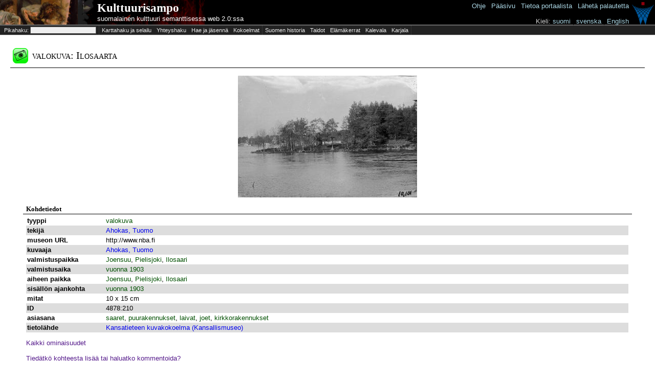

--- FILE ---
content_type: text/html;charset=UTF-8
request_url: http://www.kulttuurisampo.fi/kulsa/item.shtml?itemUri=http%3A%2F%2Fkulttuurisampo.fi%2Fannotaatio%23Instance_valokuva_4878-2101156639192751
body_size: 90216
content:






<!DOCTYPE html 
     PUBLIC "-//W3C//DTD XHTML 1.0 Transitional//EN"
     "http://www.w3.org/TR/xhtml1/DTD/xhtml1-transitional.dtd">
<html xmlns="http://www.w3.org/1999/xhtml">
	<head>
		<meta http-equiv="Content-Type" content="text/html; charset=UTF-8" />
		<meta name="description" content="KultturiSampo-portaali yhdistää Suomalaista kulttuurisisältöä ja tarjoaa yhtenäisen julkaisukanavan digitoidulle sisällölle." />
		<link href="scripts/dojo/resources/dojo.css" rel="stylesheet" type="text/css" />
		<link href="scripts/dijit/themes/tundra/tundra.css" rel="stylesheet" type="text/css" />
		<link href="scripts/dijit/themes/tundra/tundra_rtl.css" rel="stylesheet" type="text/css" />
		<link href="scripts/semweb/themes/semweb.css" rel="stylesheet" type="text/css" />
		<link href="app/scripts/kulsa/themes/kulsa.css" rel="stylesheet" type="text/css" />
		<link href="app/css/kulsa.css" rel="stylesheet" type="text/css" />
		<link href="app/css/cbrc.css" rel="stylesheet" type="text/css" />
		<title>
		    Kulttuurisampo - 
		        Ilosaarta
		</title>
		<script>
			var djConfig = {
				baseUrl:'scripts/dojo/',
				parseOnLoad: false,
				modulePaths:{'dwr':'../../dwr'},
				locale: 'fi',
				isDebug:false
			}
		</script>
		<script type="text/javascript" src="scripts/build/dojo-kulsa-release.js"></script>
		<!-- <script type="text/javascript" src="scripts/dojo/dojo.js.uncompressed.js"></script> -->
		<script type="text/javascript">
			dojo.registerModulePath('dwr','../../dwr');
		</script>
<script>
function toggleInversePropertiesBox() {
	var box = dojo.byId('inverse_properties');
	if (box.style.display=='block') box.style.display='none';
	else box.style.display='block';
	return false;
}

function toggleAllPropertiesBox() {
	var box = dojo.byId('all_properties');
	if (box.style.display=='block') box.style.display='none';
	else box.style.display='block';
	return false;
}

function toggleList(element) {
	if (element.innerHTML == '[piilota]')
		element.innerHTML = '[n&auml;yt&auml;]';
	else
		element.innerHTML = '[piilota]';
	toggleDisplaySiblings(element.parentNode);
}

function toggleDisplaySiblings(element) {
	x = element.nextSibling;
	while (x != null) {
		if (x.nodeType == 1) { /* is element */
			if (x.style.display != 'none')
				x.style.display = 'none';
			else if (x.tagName == 'LI')
				x.style.display = 'list-item';
			else if (x.tagName == 'TABLE')
				x.style.display = 'table';
			else
				x.style.display = 'block';
		}
		x = x.nextSibling;
	}
}

function initializeMap(pohj,ita,zoom,paikkatyyppi,paikka,tyyppi,label) {
	if (GBrowserIsCompatible()) {
		var map = new GMap2(document.getElementById("map_canvas"),{ size: new GSize(350,350) } );
		
		map.setCenter(new GLatLng(pohj, ita), zoom);
		map.removeMapType(G_HYBRID_MAP);

		var customIcon = new GIcon(G_DEFAULT_ICON);
		customIcon.image = "http://maps.google.com/mapfiles/ms/micons/man.png";
		customIcon.iconSize = new GSize(32, 32);
		customIcon.infoWindowAnchor = new GPoint(17, 8);
				
		markerOptions = { icon:customIcon };

		if(paikkatyyppi != "pt"){
			var html = '<div style="width: 230px; padding-right: 10px">'+tyyppi+': '+label+'<br/>'+paikkatyyppi+': '+paikka+'<\/div>';
        	 			
 			var marker = new GMarker(map.getCenter(),markerOptions);
 			GEvent.addListener(marker, "click", function() {
				marker.openInfoWindowHtml(html);
			});
 			
			map.addOverlay(marker);
			marker.openInfoWindowHtml(html);
		}
		map.addControl(new GMapTypeControl());
		map.addControl(new GSmallMapControl());
		
		document.body.setAttribute('onunload', 'GUnload()');
	}
}

function initializePolygonMap(polygon,zoom) {
	if (GBrowserIsCompatible()) {
		var map = new GMap2(document.getElementById("map_canvas"),{ size: new GSize(350,350) } );
		var pistearray = polygon.split(" ");
		var coordinatesarray = new Array();
		var polypointsArea = new Array();
		var lastpiste = new GLatLng(62.1872,23.7282);
		for (i=0;i<pistearray.length;i++){	
			try{
		   		var coords = new Array();
           		coords = pistearray[i].split(",");		   		
  	       		var piste = new GLatLng(coords[1],coords[0]); 	
		   		polypointsArea.push(piste);
		   		lastpiste = piste;		   
		   		coordinatesarray.push(coords[1]+" "+coords[0]);
			}
			catch(e){
			}
		}
		
		var minLat;
    	var minLng;
    	var maxLat;
    	var maxLng;
    
     	var firstpoint = true;
        for (i=0;i<pistearray.length;i++){      
                try{
                   var coords = new Array();                   
           		   coords = pistearray[i].split(",");                              
               	   var piste = new GLatLng(coords[1],coords[0]);    
                   polypointsArea.push(piste);                   
                   lastpiste = piste;
                   if (firstpoint){
                      minLat=coords[1];
                      maxLat=coords[1];
                      minLng=coords[0];
                      maxLng=coords[0];
                      firstpoint=false;
                   }
                   if (coords[1]<minLat){minLat=coords[1];}
                   if (coords[1]>maxLat){maxLat=coords[1];}
                   if (coords[0]<minLng){minLng=coords[0];}
                   if (coords[0]>maxLng){maxLng=coords[0];}
                   
                   coordinatesarray.push(coords[1]+" "+coords[0]);
                   
                }
                catch(e){
                }
        }
    
    	//var polyColor = RGB2Color(rand(255),rand(255),rand(255));
    	var polyColor = RGB2Color(0,0,0);
		var polygonArea = new GPolygon(polypointsArea,'#000000',2,.5,polyColor,.5);
    
      	var latCenter = (1*minLat + 1*maxLat)/2;
        var lngCenter = (1*minLng + 1*maxLng)/2;

    	var sw = new GLatLng(minLat,minLng);
        var ne = new GLatLng(maxLat,maxLng);
        var bounds = new GLatLngBounds(sw, ne);
        var mapZoomLevel = map.getBoundsZoomLevel(bounds);
        
        var mapCenter = new GLatLng(latCenter,lngCenter);
        map.setCenter(mapCenter, mapZoomLevel,G_MAP_TYPE);
		
		
		//map.setCenter(new GLatLng(pohj, ita), zoom);
		//map.removeMapType(G_HYBRID_MAP);
		
		map.addControl(new GMapTypeControl());
		map.addControl(new GLargeMapControl());
		map.addOverlay(polygonArea);
		
		document.body.setAttribute('onunload', 'GUnload()');
	}
}

function RGB2Color(r,g,b) {
	return '#' + byte2Hex(r) + byte2Hex(g) + byte2Hex(b);
}

function rand (n) {
	return (Math.floor(Math.random() * n + 1));
}

function byte2Hex(n) {
	var nybHexString = '0123456789ABCDEF';
	return String(nybHexString.substr((n >> 4) & 0x0F,1)) + nybHexString.substr(n & 0x0F,1);
}
</script>
<style>

table.properties {
	border-collapse: collapse;
	width: 100%;
}

table.properties td {
	padding: 2px;
}

td.property {
	font-weight: bold;
	width: 150px;
	vertical-align: top;
}

tr.oddItemRow {
	background-color: #fff;
}
tr.evenItemRow {
	background-color: #ddd;
}

table.thumbnails {
	width: 100%;
}

table.thumbnails td.image_cell {
	width: 120px;
	padding: 5px;
	border: thin solid lightgrey;
	text-align: center;
	background-color: #eee;
}

table.thumbnails td.row_title {
	padding-top: 2em;	
	font-weight: bold;
	font-family: georgia, serif;
}

table.thumbnails td.row_title_small {
	padding-top: 0.2em;
}

table.thumbnails td a {
	color: #333;
	text-decoration: none;
}

table.thumbnails td a:hover {
	color: blue;
	text-decoration: underline;
}

table.thumbnails td a.category_link {
	color: blue;
	text-decoration: underline;
}

table.thumbnails img {
	max-width: 80px;
	max-height: 80px;
	border: 0px;
}

table.all_items {
	width: 100%;
}

td.row_title_big {
	font-weight: bold;
	font-size: 16pt;
	padding-top: 15px;
}

td.list_cell {
	font-size: 8pt;
	vertical-align: top;
}

div.item_content {
	padding-left:0.5em;
	padding-right:0.5em;
}

</style>
	</head>

<body class="sm-r tundra" style="height:100%">
<script type="text/javascript">

  var _gaq = _gaq || [];
  _gaq.push(['_setAccount', 'UA-12724615-3']);
  _gaq.push(['_trackPageview']);

  (function() {
    var ga = document.createElement('script'); ga.type = 'text/javascript'; ga.async = true;
    ga.src = ('https:' == document.location.protocol ? 'https://ssl' : 'http://www') + '.google-analytics.com/ga.js';
    var s = document.getElementsByTagName('script')[0]; s.parentNode.insertBefore(ga, s);
  })();

</script>


	<table id="kulsa_banner2">
		<tbody><tr>
		<td id="kulsa_banner_empty_header"></td>
		<td id="kulsa_banner_application_name" onclick="window.location = 'index.shtml'">
			<div id="appname"><a class="plainwhite" href="index.shtml">Kulttuurisampo</a></div><div>
			<a class="plainwhite" href="index.shtml">suomalainen kulttuuri semanttisessa web 2.0:ssa</a></div>
		</td>
		<td id="kulsa_banner_seco">
		</td>		    
		</tr></tbody>
	</table>
		  	<table id="help" style="position:absolute;top:2px;right:0px">
		  		<tbody><tr><td style="vertical-align:top">
		  		<a href="instructions.shtml">Ohje</a> | 
		  		<a href="index.shtml">Pääsivu</a> | 
		  		<a href="about.shtml">Tietoa&nbsp;portaalista</a> | 
		  		<a href="mailto:seco-kulttuurisampo@tkk.fi">Lähetä palautetta</a>&nbsp;<br /><br />
		  		<span style="color:lightgray">Kieli:</span>
		  				<script>
		  					function switchLang(lang) {
		  						if (window.location.href.indexOf('lang=')!=-1) window.location.href=window.location.href.replace(/lang=../,'lang='+lang);
		  						else if (window.location.href.indexOf('?')!=-1) window.location.href=window.location.href+('&lang='+lang);
		  						else window.location.href=window.location.href+('?lang='+lang);
		  					}
		  				</script>
		  				<a href="javascript:switchLang('fi')">suomi</a> | 
	  					<a href="javascript:switchLang('sv')">svenska</a> |
		  				<a href="javascript:switchLang('en')">English</a>&nbsp;
		  		</td><td>
			<a href="http://www.seco.tkk.fi/applications/kulttuurisampo/"><img src="app/images/secologo.png" width="43" height="45"/></a>
			</td></tr></body></table>
	
	<div id="kulsa_banner_catalog">
		<table>
			<tbody><tr>
			<td class="ruler"><form id="form" onsubmit="return false;"><input type="hidden" name="skip" id="skip" value="0"/>&nbsp;Pikahaku: <input type="text" id="kw" name="kw"/><!-- <input type="checkbox" name="organize"> jäsenneltynä --></form></td>
				<td title="Selaile nykyisiä ja historiallisia paikkoja, alueita ja karttoja sekä niihin liittyvää esineistöä."><a href="karttahaku.shtml" title="Selaile nykyisiä ja historiallisia paikkoja, alueita ja karttoja sekä niihin liittyvää esineistöä.">Karttahaku ja selailu</a></td>							
				<td title="Kuinka Akseli Gallen-Kallela liittyy Ranskan keisari Napoleon ensimmäiseen?"><a href="ff.shtml" title="Kuinka Akseli Gallen-Kallela liittyy Ranskan keisari Napoleon ensimmäiseen?">Yhteyshaku</a></td>
				<td title="Aseta aineisto laajempaan kehykseen tarkastelemalla sitä eri näkökulmista."><a href="explore.shtml" title="Aseta aineisto laajempaan kehykseen tarkastelemalla sitä eri näkökulmista.">Hae ja jäsennä</a></td>
				<td class="ruler" title="Mitä kokoelmia Kulttuurisampo on niellyt?"><a href="kokoelmat.shtml" title="Mitä kokoelmia Kulttuurisampo on niellyt?">Kokoelmat</a></td>
				<td style="white-space:nowrap" title="Selaile historiallisia tapahtumia."><a href="historyTheme.shtml?itemUri=http%3A%2F%2Fwww.kulttuurisampo.fi%2Fuserview%23Suomen_historia" title="Selaile historiallisia tapahtumia.">Suomen&nbsp;historia</a></td>
				<td title="Perehdy semanttisesti kuvattuihin taitoihin."><a href="theme.shtml?itemUri=http%3A%2F%2Fwww.kulttuurisampo.fi%2Fuserview%23Taidot" title="Perehdy semanttisesti kuvattuihin taitoihin.">Taidot</a></td>
				<td title="Selaile semanttisesti rikastettuja elämäkertoja."><a href="theme.shtml?itemUri=http%3A%2F%2Fwww.kulttuurisampo.fi%2Fuserview%23Biografiat" title="Selaile semanttisesti rikastettuja elämäkertoja.">Elämäkerrat</a></td>
				<td title="Selaile Kalevalaa semanttisessa webissä."><a href="item.shtml?itemUri=http%3A%2F%2Fkulttuurisampo.fi%2Fannotaatio%23Instance_ID1214991559284" title="Selaile Kalevalaa semanttisessa webissä.">Kalevala</a></td>
				<td class="ruler" title="Wikipedian Karjala-aineistoa semanttisesti rikastettuna."><a href="item.shtml?itemUri=http%3A%2F%2Fkulttuurisampo.fi%2Fannotaatio%23web-sivuKarjala" title="Wikipedian Karjala-aineistoa semanttisesti rikastettuna.">Karjala</a></td>
			</tr></tbody>
		</table>
	</div>
	
	  <div id="kwsearchResultsC" style="visibility:hidden;z-index:1000;position:absolute;left:0px;background-color:#dddddd;border:1px solid black;">
	  	<div id="kwsearchResultsCloseButton" style="float:right;z-index:1050">[X]</div>
	  	<div id="kwsearchResults"></div>
	  </div>
	  <script type="text/javascript">
	  dojo.require("dijit.Dialog");
	  var kw = {
        url: "dokwsearch.shtml",
        load: function(data){
        		curSearch=null;
                dojo.byId('kwsearchResults').innerHTML = data;
        },
        error: function(data){
                console.log("An error occurred: ", data);
        },
        form: "form"
	  };
	  var searchTimer;
	  var curSearch;
	  var lss;
	  function selectForKWSearch(str) {
  		dojo.byId("kw").value='"'+str+'"';
  		submit(); 
	  }
	  
		 function skipForward() {
		 	dojo.byId("skip").value=parseInt(dojo.byId("skip").value)+50;
		 	dosubmit();
		 }
		 function skipBackward() {
		 	dojo.byId("skip").value=parseInt(dojo.byId("skip").value)-50;
		 	dosubmit();
		 }	  
	  	 function setTimer() {
		  	if (dojo.byId("kw").value.length>1) { 
		  	 	if (searchTimer) {
					clearTimeout(searchTimer);
				}
				if (lss!=dojo.byId("kw").value)
	 	    	  searchTimer = setTimeout(submit, 300);
		  	}
	  	 }
	  	 function dosubmit() {
	     	if (curSearch) curSearch.cancel();
	     	curSearch = dojo.xhrGet(kw);
	  	 }
	     function submit() {
	     	lss=dojo.byId("kw").value;
	     	dojo.byId("skip").value=0;
	        dosubmit();
	     	dojo.byId("kwsearchResults").innerHTML='<img src="app/images/loading.gif"/>';
	     	dojo.byId('kwsearchResultsC').style.visibility='visible'
	     	
	     	// hides video element to avoid glitch with the result container
	     	if (dojo.byId('video')) dojo.byId('video').style.visibility='hidden';
	     }
	     function close() {
			dojo.byId('kwsearchResultsC').style.visibility='hidden';
			if (dojo.byId('video')) dojo.byId('video').style.visibility='visible';
		 }
		 dojo.connect(dojo.byId("kwsearchResultsCloseButton"),"onclick",close);
		 dojo.connect(dojo.byId("search_organized"),"onchange",setTimer);
	     dojo.connect(dojo.byId("kw"),"onkeyup",setTimer);
	     dojo.connect(dojo.byId("kw"),"onfocus",function() {
	        if (dojo.byId('kwsearchResults').childNodes.length>0) {
	     		dojo.byId('kwsearchResultsC').style.visibility='visible';
	     		if (dojo.byId('video')) dojo.byId('video').style.visibility='hidden';
	     	}
	     });
	     dojo.addOnLoad(function() {
		    if (dojo.byId("kw").value.length>1) submit();
	     }); 
	  </script>

<div id="content">
		<h1>
			<table style="width:100%;">
				<tr>
					<td style="width:30px;vertical-align:center;padding:3px;"><img src="app/images/objectIcons/png/30x30/valokuva.png"/></td>
					<td style="vertical-align:center;padding:3px;">
						valokuva:
						Ilosaarta
					</td>
				</tr>
			</table>
		</h1>
	
	<div id="itemInfo">
	<div id="multimediaContainer" style="text-align:center">
		<br/>
		
				<a href="service/image/?w=800&h=800&url=http%3A%2F%2Fwww.kulttuurisampo.fi%2Fimages%2Fdata%2F00013556.jpg" target="_top">
					<img src="service/image/?w=350&h=350&url=http%3A%2F%2Fwww.kulttuurisampo.fi%2Fimages%2Fdata%2F00013556.jpg" style="max-width:350px;"/>
				</a>
	</div>
		
		
	<div id="metadataContainer">
		<h3>Kohdetiedot</h3>		
		<div class="item_content">
			
<table class="properties">
		
		
				<tr class="oddItemRow">
				<td class="property">tyyppi
					<input type="hidden" value="http://www.w3.org/1999/02/22-rdf-syntax-ns#type"/>
				</td>
				<td>
										<a href="item.shtml?itemUri=http%3A%2F%2Fkulttuurisampo.fi%2Fannotaatio%23valokuva" style="color:#005000">
										valokuva</a>
				</td>
			</tr>
		
		
		
		
		
		
				<tr class="evenItemRow">
				<td class="property">tekijä
					<input type="hidden" value="http://kulttuurisampo.fi/annotaatio#tekijat"/>
				</td>
				<td>
									<a href="item.shtml?itemUri=http%3A%2F%2Fkulttuurisampo.fi%2Fannotaatio%23toimija_ahokas_tuomo">
									Ahokas, Tuomo</a>
				</td>
			</tr>
		
		
		
		
		
		
				<tr class="oddItemRow">
				<td class="property">museon URL
					<input type="hidden" value="http://kulttuurisampo.fi/annotaatio#museonUrl"/>
				</td>
				<td>
							http://www.nba.fi
				</td>
			</tr>
		
		
		
		
		
		
		
		
		
		
		
		
		
		
		
		
		
				<tr class="evenItemRow">
				<td class="property">kuvaaja
					<input type="hidden" value="http://kulttuurisampo.fi/annotaatio#kuvaajat"/>
				</td>
				<td>
									<a href="item.shtml?itemUri=http%3A%2F%2Fkulttuurisampo.fi%2Fannotaatio%23toimija_ahokas_tuomo">
									Ahokas, Tuomo</a>
				</td>
			</tr>
		
				<tr class="oddItemRow">
				<td class="property">valmistuspaikka
					<input type="hidden" value="http://kulttuurisampo.fi/annotaatio#valmistuspaikka"/>
				</td>
				<td>
										<a href="item.shtml?itemUri=http%3A%2F%2Fwww.yso.fi%2FkulttuuriSampo%2Fpaikat%23joensuu" style="color:#005000">
										Joensuu</a>, 
										<a href="item.shtml?itemUri=http%3A%2F%2Fwww.yso.fi%2FkulttuuriSampo%2Fpaikat%23Pielisjoki_instance" style="color:#005000">
										Pielisjoki</a>, 
										<a href="item.shtml?itemUri=http%3A%2F%2Fwww.yso.fi%2FkulttuuriSampo%2Fpaikat%23Ilosaari_instance" style="color:#005000">
										Ilosaari</a>
				</td>
			</tr>
		
				<tr class="evenItemRow">
				<td class="property">valmistusaika
					<input type="hidden" value="http://kulttuurisampo.fi/annotaatio#valmistusaika"/>
				</td>
				<td>
										<a href="item.shtml?itemUri=http%3A%2F%2Fwww.kulttuurisampo.fi%2Fdata%2Ftime_1903_1903" style="color:#005000">
										vuonna 1903</a>
				</td>
			</tr>
		
		
		
		
		
		
		
				<tr class="oddItemRow">
				<td class="property">aiheen paikka
					<input type="hidden" value="http://kulttuurisampo.fi/annotaatio#aiheenPaikka"/>
				</td>
				<td>
										<a href="item.shtml?itemUri=http%3A%2F%2Fwww.yso.fi%2FkulttuuriSampo%2Fpaikat%23joensuu" style="color:#005000">
										Joensuu</a>, 
										<a href="item.shtml?itemUri=http%3A%2F%2Fwww.yso.fi%2FkulttuuriSampo%2Fpaikat%23Pielisjoki_instance" style="color:#005000">
										Pielisjoki</a>, 
										<a href="item.shtml?itemUri=http%3A%2F%2Fwww.yso.fi%2FkulttuuriSampo%2Fpaikat%23Ilosaari_instance" style="color:#005000">
										Ilosaari</a>
				</td>
			</tr>
		
		
				<tr class="evenItemRow">
				<td class="property">sisällön ajankohta
					<input type="hidden" value="http://kulttuurisampo.fi/annotaatio#aiheenAika"/>
				</td>
				<td>
										<a href="item.shtml?itemUri=http%3A%2F%2Fwww.kulttuurisampo.fi%2Fdata%2Ftime_1903_1903" style="color:#005000">
										vuonna 1903</a>
				</td>
			</tr>
		
		
		
		
		
		
		
		
		
		
		
		
		
		
		
		
		
		
		
		
		
		
		
		
		
		
		
		
		
		
		
		
		
		
		
		
		
		
		
		
		
		
		
		
		
		
		
		
		
		
		
		
		
		
		
		
				<tr class="oddItemRow">
				<td class="property">mitat
					<input type="hidden" value="http://kulttuurisampo.fi/annotaatio#mitat"/>
				</td>
				<td>
							10 x 15 cm
				</td>
			</tr>
		
		
		
		
		
		
				<tr class="evenItemRow">
				<td class="property">ID
					<input type="hidden" value="http://kulttuurisampo.fi/annotaatio#id"/>
				</td>
				<td>
							4878:210
				</td>
			</tr>
		
				<tr class="oddItemRow">
				<td class="property">asiasana
					<input type="hidden" value="http://kulttuurisampo.fi/annotaatio#asiasana"/>
				</td>
				<td>
										<a href="item.shtml?itemUri=http%3A%2F%2Fwww.yso.fi%2Fonto%2Fkoko%2Fp35783" style="color:#005000">
										saaret</a>, 
										<a href="item.shtml?itemUri=http%3A%2F%2Fwww.yso.fi%2Fonto%2Fkoko%2Fp34941" style="color:#005000">
										puurakennukset</a>, 
										<a href="item.shtml?itemUri=http%3A%2F%2Fwww.yso.fi%2Fonto%2Fkoko%2Fp34979" style="color:#005000">
										laivat</a>, 
										<a href="item.shtml?itemUri=http%3A%2F%2Fwww.yso.fi%2Fonto%2Fkoko%2Fp32031" style="color:#005000">
										joet</a>, 
										<a href="item.shtml?itemUri=http%3A%2F%2Fwww.yso.fi%2Fonto%2Fkoko%2Fp34718" style="color:#005000">
										kirkkorakennukset</a>
				</td>
			</tr>
		
		
		
				<tr class="evenItemRow">
				<td class="property">tietolähde
					<input type="hidden" value="http://kulttuurisampo.fi/annotaatio#tietolahde"/>
				</td>
				<td>
									<a href="item.shtml?itemUri=http%3A%2F%2Fkulttuurisampo.fi%2Fannotaatio%23Kansatieteen_kuvakokoelma_instance">
									Kansatieteen kuvakokoelma (Kansallismuseo)</a>
				</td>
			</tr>
		
		
		
</table>
					<div style="margin-top:1em;color:#444;">
						<div>
							<a href="" onclick="return toggleAllPropertiesBox();">Kaikki ominaisuudet</a>
						</div>
						<table id="all_properties" class="properties" style="display:none;border:thin dashed #ccc;">
		<tr class="oddItemRow">
		<td class="property">nimi
			<input type="hidden" value="http://www.w3.org/2000/01/rdf-schema#label"/>
		</td>
		<td>
			
			Ilosaarta
		</td>
	</tr>
		<tr class="evenItemRow">
		<td class="property">tiedoston sijaintitunniste
			<input type="hidden" value="http://kulttuurisampo.fi/annotaatio#tiedostoUrl"/>
		</td>
		<td>
			
			http://www.kulttuurisampo.fi/images/data/00013556.jpg
		</td>
	</tr>
						</table>
					</div>
		</div>
	</div>
					
		
<div id="comments">
</div>

<div class="item_content">
<script>
	function submitComments() {
		document.body.style.cursor="progress";
		dojo.byId('submitButton').disabled=true;
		dojo.require("dwr.engine",true);
		dojo.require("dwr.interface.CommentService",true);
		CommentService.addComment('http://kulttuurisampo.fi/annotaatio#Instance_valokuva_4878-2101156639192751',dojo.byId('commentEmail').value,dojo.byId('commentName').value,dojo.byId('commentTitle').value,dojo.byId('commentContent').value, function(response) { 
			dojo.byId('submitButton').disabled=false;
			document.body.style.cursor="";
			dojo.byId('comments').innerHTML=response; 
		});
		dojo.byId('commentContent').value=''; 
		dojo.byId('commentTitle').value='';
		return false;
	}
	function toggleCommentsBox() {
		var box = dojo.byId('commentsBox');
		if (box.style.display=='block') box.style.display='none';
		else box.style.display='block';
		return false;
	}
</script>

<br/><a href="" onclick="return toggleCommentsBox();">Tiedätkö kohteesta lisää tai haluatko kommentoida?</a>
<form id="commentsBox" onsubmit="return submitComments();" style="display:none">
<br/>
Uudet kommentit eivät välttämättä tule heti näkyviin. Se miten kommentteja käsitellään riippuu kohteen luovuttajasta.
<br/>
<div class="rcbox" style="margin-left:auto;margin-right:auto">
	<div class="cs7">
		<b class="xtop">
			<b class="xb1"></b>
			<b class="xb2"></b>
			<b class="xb3"></b>
			<b class="xb4"></b>
		</b>
		<div class="xboxcontent">
			<table>
				<tr><td style="text-align:right">Nimi:</td><td><input type="text" id="commentName" value=""/></td></tr>
				<tr><td style="text-align:right">Sähköpostiosoite&nbsp;(ei&nbsp;näytetä):</td><td><input id="commentEmail" type="text" value=""/></td></tr>
				<tr><td style="text-align:right">Kommentin&nbsp;otsikko:</td><td><input type="text" size="60" id="commentTitle" /></td></tr>
				<tr><td style="text-align:right">Kommentti:</td><td><textarea id="commentContent" rows="8" cols="60"></textarea></td></tr>
				<tr><td><td><input type="submit" id="submitButton" value="Lähetä" /></td></tr>
			</table>
		</div>
		<b class="xbottom">
			<b class="xb4"></b>
			<b class="xb3"></b>
			<b class="xb2"></b>
			<b class="xb1"></b>
		</b>
	</div>
</div>
</form>
</div>
		
	<div id="metadataContainer">
			<br/>
			<h3>Kulttuurisampo suosittelee saman kuvaajan kuvia.</h3>
			<div class="item_content">
			<table class="thumbnails">
	
		<tr>
			
			
			
			<td class="image_cell">
					<a href="item.shtml?itemUri=http%3A%2F%2Fkulttuurisampo.fi%2Fannotaatio%23Instance_valokuva_4878-2651156640001929" title="Niittylahden puutarhakoulun koululaisia" target="_top">
						<img src="service/image/?w=80&h=80&url=http%3A%2F%2Fwww.kulttuurisampo.fi%2Fimages%2Fdata%2F00013440.jpg"/>
					</a>
				<br/>
				<a href="item.shtml?itemUri=http%3A%2F%2Fkulttuurisampo.fi%2Fannotaatio%23Instance_valokuva_4878-2651156640001929" title="Niittylahden puutarhakoulun koululaisia" target="_top">
					Niittylahden pu...
				</a>
			</td>
			
			
			
			<td class="image_cell">
					<a href="item.shtml?itemUri=http%3A%2F%2Fkulttuurisampo.fi%2Fannotaatio%23Instance_valokuva_4878-2081156639156507" title="kilpa-ajorata" target="_top">
						<img src="service/image/?w=80&h=80&url=http%3A%2F%2Fwww.kulttuurisampo.fi%2Fimages%2Fdata%2F00013553.jpg"/>
					</a>
				<br/>
				<a href="item.shtml?itemUri=http%3A%2F%2Fkulttuurisampo.fi%2Fannotaatio%23Instance_valokuva_4878-2081156639156507" title="kilpa-ajorata" target="_top">
					kilpa-ajorata
				</a>
			</td>
			
			
			
			<td class="image_cell">
					<a href="item.shtml?itemUri=http%3A%2F%2Fkulttuurisampo.fi%2Fannotaatio%23Instance_valokuva_4878-1681156638362462" title="Penttilän sahan rannassa Cederbergien tervahöyry Suomi, hinaaja Woima ja kaksi puutavaralotjaa" target="_top">
						<img src="service/image/?w=80&h=80&url=http%3A%2F%2Fwww.kulttuurisampo.fi%2Fimages%2Fdata%2F00013540.jpg"/>
					</a>
				<br/>
				<a href="item.shtml?itemUri=http%3A%2F%2Fkulttuurisampo.fi%2Fannotaatio%23Instance_valokuva_4878-1681156638362462" title="Penttilän sahan rannassa Cederbergien tervahöyry Suomi, hinaaja Woima ja kaksi puutavaralotjaa" target="_top">
					Penttilän sahan...
				</a>
			</td>
			
			
			
			<td class="image_cell">
					<a href="item.shtml?itemUri=http%3A%2F%2Fkulttuurisampo.fi%2Fannotaatio%23Instance_valokuva_4878-1911156638789909" title="tytöt härän vetämässä reessä" target="_top">
						<img src="service/image/?w=80&h=80&url=http%3A%2F%2Fwww.kulttuurisampo.fi%2Fimages%2Fdata%2F00013582.jpg"/>
					</a>
				<br/>
				<a href="item.shtml?itemUri=http%3A%2F%2Fkulttuurisampo.fi%2Fannotaatio%23Instance_valokuva_4878-1911156638789909" title="tytöt härän vetämässä reessä" target="_top">
					tytöt härän vet...
				</a>
			</td>
			
			
			
			<td class="image_cell">
					<a href="item.shtml?itemUri=http%3A%2F%2Fkulttuurisampo.fi%2Fannotaatio%23Instance_valokuva_4878-2131156639235876" title="Ruttois-laiva rannassa" target="_top">
						<img src="service/image/?w=80&h=80&url=http%3A%2F%2Fwww.kulttuurisampo.fi%2Fimages%2Fdata%2F00013559.jpg"/>
					</a>
				<br/>
				<a href="item.shtml?itemUri=http%3A%2F%2Fkulttuurisampo.fi%2Fannotaatio%23Instance_valokuva_4878-2131156639235876" title="Ruttois-laiva rannassa" target="_top">
					Ruttois-laiva r...
				</a>
			</td>
			
			
			
			<td class="image_cell">
					<a href="item.shtml?itemUri=http%3A%2F%2Fkulttuurisampo.fi%2Fannotaatio%23Instance_valokuva_4878-1871156638696393" title="laulujuhlilta, Armas Järnefeltin johtamat torvisoittajat esiintyvät" target="_top">
						<img src="service/image/?w=80&h=80&url=http%3A%2F%2Fwww.kulttuurisampo.fi%2Fimages%2Fdata%2F00013577.jpg"/>
					</a>
				<br/>
				<a href="item.shtml?itemUri=http%3A%2F%2Fkulttuurisampo.fi%2Fannotaatio%23Instance_valokuva_4878-1871156638696393" title="laulujuhlilta, Armas Järnefeltin johtamat torvisoittajat esiintyvät" target="_top">
					laulujuhlilta, ...
				</a>
			</td>
			
			
			
			<td class="image_cell">
					<a href="item.shtml?itemUri=http%3A%2F%2Fkulttuurisampo.fi%2Fannotaatio%23Instance_valokuva_4878-4011156641880917" title="Simananniemen maanviljelyskoulun oppilaita" target="_top">
						<img src="service/image/?w=80&h=80&url=http%3A%2F%2Fwww.kulttuurisampo.fi%2Fimages%2Fdata%2F00013848.jpg"/>
					</a>
				<br/>
				<a href="item.shtml?itemUri=http%3A%2F%2Fkulttuurisampo.fi%2Fannotaatio%23Instance_valokuva_4878-4011156641880917" title="Simananniemen maanviljelyskoulun oppilaita" target="_top">
					Simananniemen m...
				</a>
			</td>
			
			</tr><tr>
			
			<td class="image_cell">
					<a href="item.shtml?itemUri=http%3A%2F%2Fkulttuurisampo.fi%2Fannotaatio%23Instance_valokuva_4878-3401156641102695" title="Penttilän sahan omistajan Cederbergin asunto" target="_top">
						<img src="service/image/?w=80&h=80&url=http%3A%2F%2Fwww.kulttuurisampo.fi%2Fimages%2Fdata%2F00013780.jpg"/>
					</a>
				<br/>
				<a href="item.shtml?itemUri=http%3A%2F%2Fkulttuurisampo.fi%2Fannotaatio%23Instance_valokuva_4878-3401156641102695" title="Penttilän sahan omistajan Cederbergin asunto" target="_top">
					Penttilän sahan...
				</a>
			</td>
			
			
			
			<td class="image_cell">
					<a href="item.shtml?itemUri=http%3A%2F%2Fkulttuurisampo.fi%2Fannotaatio%23Instance_valokuva_4878-4041156641918348" title="Siikakosken sarkatehdas" target="_top">
						<img src="service/image/?w=80&h=80&url=http%3A%2F%2Fwww.kulttuurisampo.fi%2Fimages%2Fdata%2F00013851.jpg"/>
					</a>
				<br/>
				<a href="item.shtml?itemUri=http%3A%2F%2Fkulttuurisampo.fi%2Fannotaatio%23Instance_valokuva_4878-4041156641918348" title="Siikakosken sarkatehdas" target="_top">
					Siikakosken sar...
				</a>
			</td>
			
			
			
			<td class="image_cell">
					<a href="item.shtml?itemUri=http%3A%2F%2Fkulttuurisampo.fi%2Fannotaatio%23Instance_valokuva_4878-1131156635527519" title="laulujuhlien juhlakulkue tai Snellmanin 100-vuotisjuhlakulkue Ilosaaren sillalla" target="_top">
						<img src="service/image/?w=80&h=80&url=http%3A%2F%2Fwww.kulttuurisampo.fi%2Fimages%2Fdata%2F00013512.jpg"/>
					</a>
				<br/>
				<a href="item.shtml?itemUri=http%3A%2F%2Fkulttuurisampo.fi%2Fannotaatio%23Instance_valokuva_4878-1131156635527519" title="laulujuhlien juhlakulkue tai Snellmanin 100-vuotisjuhlakulkue Ilosaaren sillalla" target="_top">
					laulujuhlien ju...
				</a>
			</td>
			
			
			
			<td class="image_cell">
					<a href="item.shtml?itemUri=http%3A%2F%2Fkulttuurisampo.fi%2Fannotaatio%23Instance_valokuva_4878-1971156638889462" title="Pohjois-Karjalan maanviljelysseuran karjanhoitokurssilaisia" target="_top">
						<img src="service/image/?w=80&h=80&url=http%3A%2F%2Fwww.kulttuurisampo.fi%2Fimages%2Fdata%2F00013588.jpg"/>
					</a>
				<br/>
				<a href="item.shtml?itemUri=http%3A%2F%2Fkulttuurisampo.fi%2Fannotaatio%23Instance_valokuva_4878-1971156638889462" title="Pohjois-Karjalan maanviljelysseuran karjanhoitokurssilaisia" target="_top">
					Pohjois-Karjala...
				</a>
			</td>
			
			
			
			<td class="image_cell">
					<a href="item.shtml?itemUri=http%3A%2F%2Fkulttuurisampo.fi%2Fannotaatio%23Instance_valokuva_4878-4371156642270004" title="Nurmeksen kauppalaa" target="_top">
						<img src="service/image/?w=80&h=80&url=http%3A%2F%2Fwww.kulttuurisampo.fi%2Fimages%2Fdata%2F00013823.jpg"/>
					</a>
				<br/>
				<a href="item.shtml?itemUri=http%3A%2F%2Fkulttuurisampo.fi%2Fannotaatio%23Instance_valokuva_4878-4371156642270004" title="Nurmeksen kauppalaa" target="_top">
					Nurmeksen kaupp...
				</a>
			</td>
			
			
			
			<td class="image_cell">
					<a href="item.shtml?itemUri=http%3A%2F%2Fkulttuurisampo.fi%2Fannotaatio%23Instance_valokuva_4878-6801156645292514" title="kansakoulunopettajia puutarhakursseilla" target="_top">
						<img src="service/image/?w=80&h=80&url=http%3A%2F%2Fwww.kulttuurisampo.fi%2Fimages%2Fdata%2F00014127.jpg"/>
					</a>
				<br/>
				<a href="item.shtml?itemUri=http%3A%2F%2Fkulttuurisampo.fi%2Fannotaatio%23Instance_valokuva_4878-6801156645292514" title="kansakoulunopettajia puutarhakursseilla" target="_top">
					kansakoulunopet...
				</a>
			</td>
			
			
			
			<td class="image_cell">
					<a href="item.shtml?itemUri=http%3A%2F%2Fkulttuurisampo.fi%2Fannotaatio%23Instance_valokuva_4878-1671156638348921" title="vanha kansakoulu kanavan rannalla" target="_top">
						<img src="service/image/?w=80&h=80&url=http%3A%2F%2Fwww.kulttuurisampo.fi%2Fimages%2Fdata%2F00013539.jpg"/>
					</a>
				<br/>
				<a href="item.shtml?itemUri=http%3A%2F%2Fkulttuurisampo.fi%2Fannotaatio%23Instance_valokuva_4878-1671156638348921" title="vanha kansakoulu kanavan rannalla" target="_top">
					vanha kansakoul...
				</a>
			</td>
			
			</tr><tr>
			
			<td class="image_cell">
					<a href="item.shtml?itemUri=http%3A%2F%2Fkulttuurisampo.fi%2Fannotaatio%23Instance_valokuva_4878-4361156642255907" title="laulujuhlat" target="_top">
						<img src="service/image/?w=80&h=80&url=http%3A%2F%2Fwww.kulttuurisampo.fi%2Fimages%2Fdata%2F00013822.jpg"/>
					</a>
				<br/>
				<a href="item.shtml?itemUri=http%3A%2F%2Fkulttuurisampo.fi%2Fannotaatio%23Instance_valokuva_4878-4361156642255907" title="laulujuhlat" target="_top">
					laulujuhlat
				</a>
			</td>
			
			
			
			<td class="image_cell">
					<a href="item.shtml?itemUri=http%3A%2F%2Fkulttuurisampo.fi%2Fannotaatio%23Instance_valokuva_4878-1731156638428528" title="näkymä Pielisjoen ylittävältä Kontiolahden sillalta satamaradalle, oik. Ilosaari" target="_top">
						<img src="service/image/?w=80&h=80&url=http%3A%2F%2Fwww.kulttuurisampo.fi%2Fimages%2Fdata%2F00013482.jpg"/>
					</a>
				<br/>
				<a href="item.shtml?itemUri=http%3A%2F%2Fkulttuurisampo.fi%2Fannotaatio%23Instance_valokuva_4878-1731156638428528" title="näkymä Pielisjoen ylittävältä Kontiolahden sillalta satamaradalle, oik. Ilosaari" target="_top">
					näkymä Pielisjo...
				</a>
			</td>
			
			
			
			<td class="image_cell">
					<a href="item.shtml?itemUri=http%3A%2F%2Fkulttuurisampo.fi%2Fannotaatio%23Instance_valokuva_4878-10271156634106215" title="voimisteluesitys Värtsilän laulujuhlilla" target="_top">
						<img src="service/image/?w=80&h=80&url=http%3A%2F%2Fwww.kulttuurisampo.fi%2Fimages%2Fdata%2F00014315.jpg"/>
					</a>
				<br/>
				<a href="item.shtml?itemUri=http%3A%2F%2Fkulttuurisampo.fi%2Fannotaatio%23Instance_valokuva_4878-10271156634106215" title="voimisteluesitys Värtsilän laulujuhlilla" target="_top">
					voimisteluesity...
				</a>
			</td>
			
			
			
			<td class="image_cell">
					<a href="item.shtml?itemUri=http%3A%2F%2Fkulttuurisampo.fi%2Fannotaatio%23Instance_valokuva_4878-4001156641864202" title="Simananniemen maanviljelyskoulun retkikunta" target="_top">
						<img src="service/image/?w=80&h=80&url=http%3A%2F%2Fwww.kulttuurisampo.fi%2Fimages%2Fdata%2F00013415.jpg"/>
					</a>
				<br/>
				<a href="item.shtml?itemUri=http%3A%2F%2Fkulttuurisampo.fi%2Fannotaatio%23Instance_valokuva_4878-4001156641864202" title="Simananniemen maanviljelyskoulun retkikunta" target="_top">
					Simananniemen m...
				</a>
			</td>
			
			
			
			<td class="image_cell">
					<a href="item.shtml?itemUri=http%3A%2F%2Fkulttuurisampo.fi%2Fannotaatio%23Instance_valokuva_4878-1751156638459331" title="palotarkastajat" target="_top">
						<img src="service/image/?w=80&h=80&url=http%3A%2F%2Fwww.kulttuurisampo.fi%2Fimages%2Fdata%2F00013484.jpg"/>
					</a>
				<br/>
				<a href="item.shtml?itemUri=http%3A%2F%2Fkulttuurisampo.fi%2Fannotaatio%23Instance_valokuva_4878-1751156638459331" title="palotarkastajat" target="_top">
					palotarkastajat
				</a>
			</td>
			
			
			
			<td class="image_cell">
					<a href="item.shtml?itemUri=http%3A%2F%2Fkulttuurisampo.fi%2Fannotaatio%23Instance_valokuva_4878-3391156641072805" title="ensimmäinen vaalilautakunta Mutalassa" target="_top">
						<img src="service/image/?w=80&h=80&url=http%3A%2F%2Fwww.kulttuurisampo.fi%2Fimages%2Fdata%2F00013778.jpg"/>
					</a>
				<br/>
				<a href="item.shtml?itemUri=http%3A%2F%2Fkulttuurisampo.fi%2Fannotaatio%23Instance_valokuva_4878-3391156641072805" title="ensimmäinen vaalilautakunta Mutalassa" target="_top">
					ensimmäinen vaa...
				</a>
			</td>
			
			
			
			<td class="image_cell">
					<a href="item.shtml?itemUri=http%3A%2F%2Fkulttuurisampo.fi%2Fannotaatio%23Instance_valokuva_4878-10641156634605333" title="kansakoulujen käsityönopettajien kesäkurssilla Karjalassa" target="_top">
						<img src="service/image/?w=80&h=80&url=http%3A%2F%2Fwww.kulttuurisampo.fi%2Fimages%2Fdata%2F00014351.jpg"/>
					</a>
				<br/>
				<a href="item.shtml?itemUri=http%3A%2F%2Fkulttuurisampo.fi%2Fannotaatio%23Instance_valokuva_4878-10641156634605333" title="kansakoulujen käsityönopettajien kesäkurssilla Karjalassa" target="_top">
					kansakoulujen k...
				</a>
			</td>
		</tr>
	
			</table>
			</div>
			<br/>
			<h3>Kulttuurisampo suosittelee kohteita samasta aihepiiristä.</h3>
			<div class="item_content">
			<table class="thumbnails">
		
		
		
		<td class="image_cell">
				<a href="item.shtml?itemUri=http%3A%2F%2Fkulttuurisampo.fi%2Fannotaatio%23Instance_valokuva_4878-13081156637710361" title="Lieksanjoki, taustalla kirkko ja kellotapuli" target="_top">
					<img src="service/image//?w=80&h=80&url=http%3A%2F%2Fwww.kulttuurisampo.fi%2Fimages%2Fdata%2F00013225.jpg"/>
				</a>
			<br/>
			<a href="item.shtml?itemUri=http%3A%2F%2Fkulttuurisampo.fi%2Fannotaatio%23Instance_valokuva_4878-13081156637710361" title="Lieksanjoki, taustalla kirkko ja kellotapuli" target="_top">
					Lieksanjoki, ta...
			</a>
				<br/>
					<span style="color:grey">puurakennukset, </span>
					<span style="color:grey">kirkkorakennukset, </span>
					<span style="color:grey">joet</span>
		</td>
		
		
		
		<td class="image_cell">
				<a href="item.shtml?itemUri=http%3A%2F%2Fkulttuurisampo.fi%2Fannotaatio%23Instance_diapositiivi_125509-11156632655621" title="Näkymä Eteläsatamaan, NJK" target="_top">
					<img src="service/image//?w=80&h=80&url=http%3A%2F%2Fwww.kulttuurisampo.fi%2Fimages%2Fdata%2F125509_1.jpg"/>
				</a>
			<br/>
			<a href="item.shtml?itemUri=http%3A%2F%2Fkulttuurisampo.fi%2Fannotaatio%23Instance_diapositiivi_125509-11156632655621" title="Näkymä Eteläsatamaan, NJK" target="_top">
					Näkymä Eteläsat...
			</a>
				<br/>
					<span style="color:grey">puurakennukset, </span>
					<span style="color:grey">saaret, </span>
					<span style="color:grey">laivat</span>
		</td>
		
		
		
		<td class="image_cell">
				<a href="item.shtml?itemUri=http%3A%2F%2Fkulttuurisampo.fi%2Fannotaatio%23Instance_valokuva_4878-1101156635159611" title="Pielisjokea Joensuun lähellä" target="_top">
					<img src="service/image//?w=80&h=80&url=http%3A%2F%2Fwww.kulttuurisampo.fi%2Fimages%2Fdata%2F00013212.jpg"/>
				</a>
			<br/>
			<a href="item.shtml?itemUri=http%3A%2F%2Fkulttuurisampo.fi%2Fannotaatio%23Instance_valokuva_4878-1101156635159611" title="Pielisjokea Joensuun lähellä" target="_top">
					Pielisjokea Joe...
			</a>
				<br/>
					<span style="color:grey">puurakennukset, </span>
					<span style="color:grey">saaret, </span>
					<span style="color:grey">joet</span>
		</td>
		
		
		
		<td class="image_cell">
				<a href="item.shtml?itemUri=http%3A%2F%2Fkulttuurisampo.fi%2Fannotaatio%23Instance_valokuva_4878-9291156648805368" title="höyrylaiva Walaam luostarin satamassa" target="_top">
					<img src="service/image//?w=80&h=80&url=http%3A%2F%2Fwww.kulttuurisampo.fi%2Fimages%2Fdata%2F00013928.jpg"/>
				</a>
			<br/>
			<a href="item.shtml?itemUri=http%3A%2F%2Fkulttuurisampo.fi%2Fannotaatio%23Instance_valokuva_4878-9291156648805368" title="höyrylaiva Walaam luostarin satamassa" target="_top">
					höyrylaiva Wala...
			</a>
				<br/>
					<span style="color:grey">saaret, </span>
					<span style="color:grey">laivat, </span>
					<span style="color:grey">kirkkorakennukset</span>
		</td>
		
		
		
		<td class="image_cell">
				<a href="item.shtml?itemUri=http%3A%2F%2Fkulttuurisampo.fi%2Fannotaatio%23Instance_valokuva_4878-1231156636749221" title="paviljonki Ilosaarella (Makasiinisaarella)" target="_top">
					<img src="service/image//?w=80&h=80&url=http%3A%2F%2Fwww.kulttuurisampo.fi%2Fimages%2Fdata%2F00013523.jpg"/>
				</a>
			<br/>
			<a href="item.shtml?itemUri=http%3A%2F%2Fkulttuurisampo.fi%2Fannotaatio%23Instance_valokuva_4878-1231156636749221" title="paviljonki Ilosaarella (Makasiinisaarella)" target="_top">
					paviljonki Ilos...
			</a>
				<br/>
					<span style="color:grey">puurakennukset, </span>
					<span style="color:grey">saaret, </span>
					<span style="color:grey">joet</span>
		</td>
		
		
		
		<td class="image_cell">
				<a href="item.shtml?itemUri=http%3A%2F%2Fkulttuurisampo.fi%2Fannotaatio%23Instance_postikortti_4878-1631156638307357" title="12 näkymää Joensuun kaupungista" target="_top">
					<img src="service/image//?w=80&h=80&url=http%3A%2F%2Fwww.kulttuurisampo.fi%2Fimages%2Fdata%2F00013535.jpg"/>
				</a>
			<br/>
			<a href="item.shtml?itemUri=http%3A%2F%2Fkulttuurisampo.fi%2Fannotaatio%23Instance_postikortti_4878-1631156638307357" title="12 näkymää Joensuun kaupungista" target="_top">
					12 näkymää Joen...
			</a>
				<br/>
					<span style="color:grey">kirkkorakennukset, </span>
					<span style="color:grey">joet</span>
		</td>
		
		
		
		<td class="image_cell">
				<a href="item.shtml?itemUri=http%3A%2F%2Fkulttuurisampo.fi%2Fannotaatio%23Instance_valokuva_4878-3261156640900219" title="Antti Lukkarisen talo Paiholan kanavan toisella puolella" target="_top">
					<img src="service/image//?w=80&h=80&url=http%3A%2F%2Fwww.kulttuurisampo.fi%2Fimages%2Fdata%2F00013764.jpg"/>
				</a>
			<br/>
			<a href="item.shtml?itemUri=http%3A%2F%2Fkulttuurisampo.fi%2Fannotaatio%23Instance_valokuva_4878-3261156640900219" title="Antti Lukkarisen talo Paiholan kanavan toisella puolella" target="_top">
					Antti Lukkarise...
			</a>
				<br/>
					<span style="color:grey">puurakennukset, </span>
					<span style="color:grey">joet</span>
		</td>
		
		</tr><tr>
		
		<td class="image_cell">
				<a href="item.shtml?itemUri=http%3A%2F%2Fkulttuurisampo.fi%2Fannotaatio%23Instance_valokuva_4878-1201156636369029" title="Haukipuron laituri" target="_top">
					<img src="service/image//?w=80&h=80&url=http%3A%2F%2Fwww.kulttuurisampo.fi%2Fimages%2Fdata%2F00013520.jpg"/>
				</a>
			<br/>
			<a href="item.shtml?itemUri=http%3A%2F%2Fkulttuurisampo.fi%2Fannotaatio%23Instance_valokuva_4878-1201156636369029" title="Haukipuron laituri" target="_top">
					Haukipuron lait...
			</a>
				<br/>
					<span style="color:grey">puurakennukset, </span>
					<span style="color:grey">joet</span>
		</td>
		
		
		
		<td class="image_cell">
				<a href="item.shtml?itemUri=http%3A%2F%2Fkulttuurisampo.fi%2Fannotaatio%23Instance_valokuva_4878-1391156637980607" title="Ilosaareen vievät sillat koristeltuina laulujuhlien aikaan" target="_top">
					<img src="service/image//?w=80&h=80&url=http%3A%2F%2Fwww.kulttuurisampo.fi%2Fimages%2Fdata%2F00013508.jpg"/>
				</a>
			<br/>
			<a href="item.shtml?itemUri=http%3A%2F%2Fkulttuurisampo.fi%2Fannotaatio%23Instance_valokuva_4878-1391156637980607" title="Ilosaareen vievät sillat koristeltuina laulujuhlien aikaan" target="_top">
					Ilosaareen viev...
			</a>
				<br/>
					<span style="color:grey">saaret, </span>
					<span style="color:grey">joet</span>
		</td>
		
		
		
		<td class="image_cell">
				<a href="item.shtml?itemUri=http%3A%2F%2Fkulttuurisampo.fi%2Fannotaatio%23Instance_postikortti_4878-1501156638148786" title="Ilosaaren silta, taustalla Länsisilta" target="_top">
					<img src="service/image//?w=80&h=80&url=http%3A%2F%2Fwww.kulttuurisampo.fi%2Fimages%2Fdata%2F00013473.jpg"/>
				</a>
			<br/>
			<a href="item.shtml?itemUri=http%3A%2F%2Fkulttuurisampo.fi%2Fannotaatio%23Instance_postikortti_4878-1501156638148786" title="Ilosaaren silta, taustalla Länsisilta" target="_top">
					Ilosaaren silta...
			</a>
				<br/>
					<span style="color:grey">saaret, </span>
					<span style="color:grey">joet</span>
		</td>
		
		
		
		<td class="image_cell">
				<a href="item.shtml?itemUri=http%3A%2F%2Fkulttuurisampo.fi%2Fannotaatio%23Instance_postikortti_4878-1621156638287588" title="Joensuun satamalaiturin vilinää" target="_top">
					<img src="service/image//?w=80&h=80&url=http%3A%2F%2Fwww.kulttuurisampo.fi%2Fimages%2Fdata%2F00013534.jpg"/>
				</a>
			<br/>
			<a href="item.shtml?itemUri=http%3A%2F%2Fkulttuurisampo.fi%2Fannotaatio%23Instance_postikortti_4878-1621156638287588" title="Joensuun satamalaiturin vilinää" target="_top">
					Joensuun satama...
			</a>
				<br/>
					<span style="color:grey">puurakennukset, </span>
					<span style="color:grey">joet</span>
		</td>
		
		
		
		<td class="image_cell">
				<a href="item.shtml?itemUri=http%3A%2F%2Fkulttuurisampo.fi%2Fannotaatio%23Instance_valokuva_4878-2211156639346277" title="Juuanjokea ja Juuan kirkko lännestä katsottuna" target="_top">
					<img src="service/image//?w=80&h=80&url=http%3A%2F%2Fwww.kulttuurisampo.fi%2Fimages%2Fdata%2F00013568.jpg"/>
				</a>
			<br/>
			<a href="item.shtml?itemUri=http%3A%2F%2Fkulttuurisampo.fi%2Fannotaatio%23Instance_valokuva_4878-2211156639346277" title="Juuanjokea ja Juuan kirkko lännestä katsottuna" target="_top">
					Juuanjokea ja J...
			</a>
				<br/>
					<span style="color:grey">kirkkorakennukset, </span>
					<span style="color:grey">joet</span>
		</td>
		
		
		
		<td class="image_cell">
				<a href="item.shtml?itemUri=http%3A%2F%2Fkulttuurisampo.fi%2Fannotaatio%23Instance_postikortti_4878-941156648975488" title="Kirkonmäen tienoo Kissamäeltä nähtynä" target="_top">
					<img src="service/image//?w=80&h=80&url=http%3A%2F%2Fwww.kulttuurisampo.fi%2Fimages%2Fdata%2F00013342.jpg"/>
				</a>
			<br/>
			<a href="item.shtml?itemUri=http%3A%2F%2Fkulttuurisampo.fi%2Fannotaatio%23Instance_postikortti_4878-941156648975488" title="Kirkonmäen tienoo Kissamäeltä nähtynä" target="_top">
					Kirkonmäen tien...
			</a>
				<br/>
					<span style="color:grey">puurakennukset, </span>
					<span style="color:grey">kirkkorakennukset</span>
		</td>
		
		
		
		<td class="image_cell">
				<a href="item.shtml?itemUri=http%3A%2F%2Fkulttuurisampo.fi%2Fannotaatio%23Instance_diapositiivi_125509-41156632691158" title="Klippan saari ja ravintola" target="_top">
					<img src="service/image//?w=80&h=80&url=http%3A%2F%2Fwww.kulttuurisampo.fi%2Fimages%2Fdata%2F125509_4.jpg"/>
				</a>
			<br/>
			<a href="item.shtml?itemUri=http%3A%2F%2Fkulttuurisampo.fi%2Fannotaatio%23Instance_diapositiivi_125509-41156632691158" title="Klippan saari ja ravintola" target="_top">
					Klippan saari j...
			</a>
				<br/>
					<span style="color:grey">puurakennukset, </span>
					<span style="color:grey">saaret</span>
		</td>
			</table>
			</div>
			<br/>
			<h3>Kulttuurisampo suosittelee teoksia, joissa sama aiheen paikka.</h3>
			<div class="item_content">
			<table class="thumbnails">
	
	
		<tr>
			<td colspan="7" class="row_title_small">
				<em>Ilosaari</em>
			</td>
		</tr>
	
		<tr>
			
			
			
			<td class="image_cell">
					<a href="item.shtml?itemUri=http%3A%2F%2Fkulttuurisampo.fi%2Fannotaatio%23Instance_valokuva_4878-1391156637980607" title="Ilosaareen vievät sillat koristeltuina laulujuhlien aikaan" target="_top">
						<img src="service/image/?w=80&h=80&url=http%3A%2F%2Fwww.kulttuurisampo.fi%2Fimages%2Fdata%2F00013508.jpg"/>
					</a>
				<br/>
				<a href="item.shtml?itemUri=http%3A%2F%2Fkulttuurisampo.fi%2Fannotaatio%23Instance_valokuva_4878-1391156637980607" title="Ilosaareen vievät sillat koristeltuina laulujuhlien aikaan" target="_top">
					Ilosaareen viev...
				</a>
			</td>
			
			
			
			<td class="image_cell">
					<a href="item.shtml?itemUri=http%3A%2F%2Fkulttuurisampo.fi%2Fannotaatio%23Instance_valokuva_4878-1231156636749221" title="paviljonki Ilosaarella (Makasiinisaarella)" target="_top">
						<img src="service/image/?w=80&h=80&url=http%3A%2F%2Fwww.kulttuurisampo.fi%2Fimages%2Fdata%2F00013523.jpg"/>
					</a>
				<br/>
				<a href="item.shtml?itemUri=http%3A%2F%2Fkulttuurisampo.fi%2Fannotaatio%23Instance_valokuva_4878-1231156636749221" title="paviljonki Ilosaarella (Makasiinisaarella)" target="_top">
					paviljonki Ilos...
				</a>
			</td>
			
			
			
			<td class="image_cell">
					<a href="item.shtml?itemUri=http%3A%2F%2Fkulttuurisampo.fi%2Fannotaatio%23Instance_valokuva_4878-1731156638428528" title="näkymä Pielisjoen ylittävältä Kontiolahden sillalta satamaradalle, oik. Ilosaari" target="_top">
						<img src="service/image/?w=80&h=80&url=http%3A%2F%2Fwww.kulttuurisampo.fi%2Fimages%2Fdata%2F00013482.jpg"/>
					</a>
				<br/>
				<a href="item.shtml?itemUri=http%3A%2F%2Fkulttuurisampo.fi%2Fannotaatio%23Instance_valokuva_4878-1731156638428528" title="näkymä Pielisjoen ylittävältä Kontiolahden sillalta satamaradalle, oik. Ilosaari" target="_top">
					näkymä Pielisjo...
				</a>
			</td>
			
			
			
			<td class="image_cell">
					<a href="item.shtml?itemUri=http%3A%2F%2Fkulttuurisampo.fi%2Fannotaatio%23Instance_valokuva_4878-1371156637956881" title="II uimamaisterien vihkiäiset" target="_top">
						<img src="service/image/?w=80&h=80&url=http%3A%2F%2Fwww.kulttuurisampo.fi%2Fimages%2Fdata%2F00013506.jpg"/>
					</a>
				<br/>
				<a href="item.shtml?itemUri=http%3A%2F%2Fkulttuurisampo.fi%2Fannotaatio%23Instance_valokuva_4878-1371156637956881" title="II uimamaisterien vihkiäiset" target="_top">
					II uimamaisteri...
				</a>
			</td>
			
			
			
			<td class="image_cell">
					<a href="item.shtml?itemUri=http%3A%2F%2Fkulttuurisampo.fi%2Fannotaatio%23Instance_postikortti_4878-1601156638269018" title="Ilosaaren silta" target="_top">
						<img src="service/image/?w=80&h=80&url=http%3A%2F%2Fwww.kulttuurisampo.fi%2Fimages%2Fdata%2F00013532.jpg"/>
					</a>
				<br/>
				<a href="item.shtml?itemUri=http%3A%2F%2Fkulttuurisampo.fi%2Fannotaatio%23Instance_postikortti_4878-1601156638269018" title="Ilosaaren silta" target="_top">
					Ilosaaren silta
				</a>
			</td>
			
			
			
			<td class="image_cell">
					<a href="item.shtml?itemUri=http%3A%2F%2Fkulttuurisampo.fi%2Fannotaatio%23Instance_valokuva_4878-2021156639052936" title="Joensuun näytelmäseura esittää Nummisuutareita" target="_top">
						<img src="service/image/?w=80&h=80&url=http%3A%2F%2Fwww.kulttuurisampo.fi%2Fimages%2Fdata%2F00013547.jpg"/>
					</a>
				<br/>
				<a href="item.shtml?itemUri=http%3A%2F%2Fkulttuurisampo.fi%2Fannotaatio%23Instance_valokuva_4878-2021156639052936" title="Joensuun näytelmäseura esittää Nummisuutareita" target="_top">
					Joensuun näytel...
				</a>
			</td>
			
			
			
			<td class="image_cell">
					<a href="item.shtml?itemUri=http%3A%2F%2Fkulttuurisampo.fi%2Fannotaatio%23Instance_valokuva_4878-1351156637934642" title="II uimamaisterien vihkiäiset Ilosaaren uimalaitoksella" target="_top">
						<img src="service/image/?w=80&h=80&url=http%3A%2F%2Fwww.kulttuurisampo.fi%2Fimages%2Fdata%2F00013504.jpg"/>
					</a>
				<br/>
				<a href="item.shtml?itemUri=http%3A%2F%2Fkulttuurisampo.fi%2Fannotaatio%23Instance_valokuva_4878-1351156637934642" title="II uimamaisterien vihkiäiset Ilosaaren uimalaitoksella" target="_top">
					II uimamaisteri...
				</a>
			</td>
		</tr>
	
		<tr>
			<td colspan="7" class="row_title_small">
				<em>Joensuu</em>
			</td>
		</tr>
	
		<tr>
			
			
			
			<td class="image_cell">
					<a href="item.shtml?itemUri=http%3A%2F%2Fkulttuurisampo.fi%2Fannotaatio%23Instance_valokuva_4878-2001156639020461" title="Joensuun näytelmäseura esittää Lea-näytelmää" target="_top">
						<img src="service/image/?w=80&h=80&url=http%3A%2F%2Fwww.kulttuurisampo.fi%2Fimages%2Fdata%2F00013545.jpg"/>
					</a>
				<br/>
				<a href="item.shtml?itemUri=http%3A%2F%2Fkulttuurisampo.fi%2Fannotaatio%23Instance_valokuva_4878-2001156639020461" title="Joensuun näytelmäseura esittää Lea-näytelmää" target="_top">
					Joensuun näytel...
				</a>
			</td>
			
			
			
			<td class="image_cell">
					<a href="item.shtml?itemUri=http%3A%2F%2Fkulttuurisampo.fi%2Fannotaatio%23Instance_postikortti_4878-1421156638039370" title="kauppahalli" target="_top">
						<img src="service/image/?w=80&h=80&url=http%3A%2F%2Fwww.kulttuurisampo.fi%2Fimages%2Fdata%2F00013464.jpg"/>
					</a>
				<br/>
				<a href="item.shtml?itemUri=http%3A%2F%2Fkulttuurisampo.fi%2Fannotaatio%23Instance_postikortti_4878-1421156638039370" title="kauppahalli" target="_top">
					kauppahalli
				</a>
			</td>
			
			
			
			<td class="image_cell">
					<a href="item.shtml?itemUri=http%3A%2F%2Fkulttuurisampo.fi%2Fannotaatio%23Instance_valokuva_4878-1701156638401922" title="Siltakatu, vas. Brunströmin tornitalo" target="_top">
						<img src="service/image/?w=80&h=80&url=http%3A%2F%2Fwww.kulttuurisampo.fi%2Fimages%2Fdata%2F00013543.jpg"/>
					</a>
				<br/>
				<a href="item.shtml?itemUri=http%3A%2F%2Fkulttuurisampo.fi%2Fannotaatio%23Instance_valokuva_4878-1701156638401922" title="Siltakatu, vas. Brunströmin tornitalo" target="_top">
					Siltakatu, vas....
				</a>
			</td>
			
			
			
			<td class="image_cell">
					<a href="item.shtml?itemUri=http%3A%2F%2Fkulttuurisampo.fi%2Fannotaatio%23Instance_valokuva_4878-1381156637968294" title="Pohjois-Karjalan kansakoulujen piiritarkastaja Jacobson" target="_top">
						<img src="service/image/?w=80&h=80&url=http%3A%2F%2Fwww.kulttuurisampo.fi%2Fimages%2Fdata%2F00013507.jpg"/>
					</a>
				<br/>
				<a href="item.shtml?itemUri=http%3A%2F%2Fkulttuurisampo.fi%2Fannotaatio%23Instance_valokuva_4878-1381156637968294" title="Pohjois-Karjalan kansakoulujen piiritarkastaja Jacobson" target="_top">
					Pohjois-Karjala...
				</a>
			</td>
			
			
			
			<td class="image_cell">
					<a href="item.shtml?itemUri=http%3A%2F%2Fkulttuurisampo.fi%2Fannotaatio%23Instance_valokuva_4878-1731156638428528" title="näkymä Pielisjoen ylittävältä Kontiolahden sillalta satamaradalle, oik. Ilosaari" target="_top">
						<img src="service/image/?w=80&h=80&url=http%3A%2F%2Fwww.kulttuurisampo.fi%2Fimages%2Fdata%2F00013482.jpg"/>
					</a>
				<br/>
				<a href="item.shtml?itemUri=http%3A%2F%2Fkulttuurisampo.fi%2Fannotaatio%23Instance_valokuva_4878-1731156638428528" title="näkymä Pielisjoen ylittävältä Kontiolahden sillalta satamaradalle, oik. Ilosaari" target="_top">
					näkymä Pielisjo...
				</a>
			</td>
			
			
			
			<td class="image_cell">
					<a href="item.shtml?itemUri=http%3A%2F%2Fkulttuurisampo.fi%2Fannotaatio%23Instance_valokuva_4878-1861156638673297" title="laulujuhlien esiintyjiä ja yleisöä ennen yhteisharjoitusta" target="_top">
						<img src="service/image/?w=80&h=80&url=http%3A%2F%2Fwww.kulttuurisampo.fi%2Fimages%2Fdata%2F00013576.jpg"/>
					</a>
				<br/>
				<a href="item.shtml?itemUri=http%3A%2F%2Fkulttuurisampo.fi%2Fannotaatio%23Instance_valokuva_4878-1861156638673297" title="laulujuhlien esiintyjiä ja yleisöä ennen yhteisharjoitusta" target="_top">
					laulujuhlien es...
				</a>
			</td>
			
			
			
			<td class="image_cell">
					<a href="item.shtml?itemUri=http%3A%2F%2Fkulttuurisampo.fi%2Fannotaatio%23Instance_valokuva_4878-1711156638410565" title="kanavanhoitajan (kapt. Höök) asunto, ns. kanavatalo" target="_top">
						<img src="service/image/?w=80&h=80&url=http%3A%2F%2Fwww.kulttuurisampo.fi%2Fimages%2Fdata%2F00013480.jpg"/>
					</a>
				<br/>
				<a href="item.shtml?itemUri=http%3A%2F%2Fkulttuurisampo.fi%2Fannotaatio%23Instance_valokuva_4878-1711156638410565" title="kanavanhoitajan (kapt. Höök) asunto, ns. kanavatalo" target="_top">
					kanavanhoitajan...
				</a>
			</td>
		</tr>
	
		<tr>
			<td colspan="7" class="row_title_small">
				<em>Pielisjoki</em>
			</td>
		</tr>
	
		<tr>
			
			
			
			<td class="image_cell">
					<a href="item.shtml?itemUri=http%3A%2F%2Fkulttuurisampo.fi%2Fannotaatio%23Instance_valokuva_4878-191156638756670" title="Valliniemi" target="_top">
						<img src="service/image/?w=80&h=80&url=http%3A%2F%2Fwww.kulttuurisampo.fi%2Fimages%2Fdata%2F00013580.jpg"/>
					</a>
				<br/>
				<a href="item.shtml?itemUri=http%3A%2F%2Fkulttuurisampo.fi%2Fannotaatio%23Instance_valokuva_4878-191156638756670" title="Valliniemi" target="_top">
					Valliniemi
				</a>
			</td>
			
			
			
			<td class="image_cell">
					<a href="item.shtml?itemUri=http%3A%2F%2Fkulttuurisampo.fi%2Fannotaatio%23Instance_postikortti_4878-311156640669556" title="Saapaskoski Pielisjoessa" target="_top">
						<img src="service/image/?w=80&h=80&url=http%3A%2F%2Fwww.kulttuurisampo.fi%2Fimages%2Fdata%2F00013746.jpg"/>
					</a>
				<br/>
				<a href="item.shtml?itemUri=http%3A%2F%2Fkulttuurisampo.fi%2Fannotaatio%23Instance_postikortti_4878-311156640669556" title="Saapaskoski Pielisjoessa" target="_top">
					Saapaskoski Pie...
				</a>
			</td>
			
			
			
			<td class="image_cell">
					<a href="item.shtml?itemUri=http%3A%2F%2Fkulttuurisampo.fi%2Fannotaatio%23Instance_postikortti_4878-1221156636629632" title="jokinäkymä kanavan alapuolelta" target="_top">
						<img src="service/image/?w=80&h=80&url=http%3A%2F%2Fwww.kulttuurisampo.fi%2Fimages%2Fdata%2F00013522.jpg"/>
					</a>
				<br/>
				<a href="item.shtml?itemUri=http%3A%2F%2Fkulttuurisampo.fi%2Fannotaatio%23Instance_postikortti_4878-1221156636629632" title="jokinäkymä kanavan alapuolelta" target="_top">
					jokinäkymä kana...
				</a>
			</td>
			
			
			
			<td class="image_cell">
					<a href="item.shtml?itemUri=http%3A%2F%2Fkulttuurisampo.fi%2Fannotaatio%23Instance_postikortti_4878-1621156638287588" title="Joensuun satamalaiturin vilinää" target="_top">
						<img src="service/image/?w=80&h=80&url=http%3A%2F%2Fwww.kulttuurisampo.fi%2Fimages%2Fdata%2F00013534.jpg"/>
					</a>
				<br/>
				<a href="item.shtml?itemUri=http%3A%2F%2Fkulttuurisampo.fi%2Fannotaatio%23Instance_postikortti_4878-1621156638287588" title="Joensuun satamalaiturin vilinää" target="_top">
					Joensuun satama...
				</a>
			</td>
			
			
			
			<td class="image_cell">
					<a href="item.shtml?itemUri=http%3A%2F%2Fkulttuurisampo.fi%2Fannotaatio%23Instance_valokuva_4878-1681156638362462" title="Penttilän sahan rannassa Cederbergien tervahöyry Suomi, hinaaja Woima ja kaksi puutavaralotjaa" target="_top">
						<img src="service/image/?w=80&h=80&url=http%3A%2F%2Fwww.kulttuurisampo.fi%2Fimages%2Fdata%2F00013540.jpg"/>
					</a>
				<br/>
				<a href="item.shtml?itemUri=http%3A%2F%2Fkulttuurisampo.fi%2Fannotaatio%23Instance_valokuva_4878-1681156638362462" title="Penttilän sahan rannassa Cederbergien tervahöyry Suomi, hinaaja Woima ja kaksi puutavaralotjaa" target="_top">
					Penttilän sahan...
				</a>
			</td>
			
			
			
			<td class="image_cell">
					<a href="item.shtml?itemUri=http%3A%2F%2Fkulttuurisampo.fi%2Fannotaatio%23Instance_postikortti_4878-331156640950211" title="höyrylaiva Kaltimon sulussa" target="_top">
						<img src="service/image/?w=80&h=80&url=http%3A%2F%2Fwww.kulttuurisampo.fi%2Fimages%2Fdata%2F00013768.jpg"/>
					</a>
				<br/>
				<a href="item.shtml?itemUri=http%3A%2F%2Fkulttuurisampo.fi%2Fannotaatio%23Instance_postikortti_4878-331156640950211" title="höyrylaiva Kaltimon sulussa" target="_top">
					höyrylaiva Kalt...
				</a>
			</td>
			
			
			
			<td class="image_cell">
					<a href="item.shtml?itemUri=http%3A%2F%2Fkulttuurisampo.fi%2Fannotaatio%23Instance_valokuva_4878-1231156636749221" title="paviljonki Ilosaarella (Makasiinisaarella)" target="_top">
						<img src="service/image/?w=80&h=80&url=http%3A%2F%2Fwww.kulttuurisampo.fi%2Fimages%2Fdata%2F00013523.jpg"/>
					</a>
				<br/>
				<a href="item.shtml?itemUri=http%3A%2F%2Fkulttuurisampo.fi%2Fannotaatio%23Instance_valokuva_4878-1231156636749221" title="paviljonki Ilosaarella (Makasiinisaarella)" target="_top">
					paviljonki Ilos...
				</a>
			</td>
		</tr>
	
			</table>
			</div>
			<br/>
			<h3>Kulttuurisampo suosittelee ilmavalokuvia alueelta.</h3>
			<div class="item_content">
			<table class="thumbnails">
	
		<tr>
			
			
			
			<td class="image_cell">
					<a href="item.shtml?itemUri=http%3A%2F%2Fkulttuurisampo.fi%2Fannotaatio%23ilmakuva_13575" title="Joensuu, 1957" target="_top">
						<img src="service/image/?w=80&h=80&url=http%3A%2F%2Fwww.kulttuurisampo.fi%2Fimages%2Fdata%2Fkarhumaki%2F13575_joensuu__1957_13x18.jpg"/>
					</a>
				<br/>
				<a href="item.shtml?itemUri=http%3A%2F%2Fkulttuurisampo.fi%2Fannotaatio%23ilmakuva_13575" title="Joensuu, 1957" target="_top">
					Joensuu, 1957
				</a>
			</td>
			
			
			
			<td class="image_cell">
					<a href="item.shtml?itemUri=http%3A%2F%2Fkulttuurisampo.fi%2Fannotaatio%23ilmakuva_p_19484892" title="Joensuu,  Joensuun Ympäristön Osuusmeijeri, edessä rautatie, taustalla pellot, öljy-/bensasäiliöitä (Shell), Pielisjoki" target="_top">
						<img src="service/image/?w=80&h=80&url=http%3A%2F%2Fwww.kulttuurisampo.fi%2Fimages%2Fdata%2Fkarhumaki_pienet%2Fae%2Faaaaaetz.png"/>
					</a>
				<br/>
				<a href="item.shtml?itemUri=http%3A%2F%2Fkulttuurisampo.fi%2Fannotaatio%23ilmakuva_p_19484892" title="Joensuu,  Joensuun Ympäristön Osuusmeijeri, edessä rautatie, taustalla pellot, öljy-/bensasäiliöitä (Shell), Pielisjoki" target="_top">
					Joensuu,  Joens...
				</a>
			</td>
			
			
			
			<td class="image_cell">
					<a href="item.shtml?itemUri=http%3A%2F%2Fkulttuurisampo.fi%2Fannotaatio%23ilmakuva_p_19484887" title="Joensuu, edessä kerrostalo, katolla isot kirjaimet PKO, taaempana kaupungintalo (Eliel Saarinen 1914), Pielisjoki" target="_top">
						<img src="service/image/?w=80&h=80&url=http%3A%2F%2Fwww.kulttuurisampo.fi%2Fimages%2Fdata%2Fkarhumaki_pienet%2Fae%2Faaaaaetu.png"/>
					</a>
				<br/>
				<a href="item.shtml?itemUri=http%3A%2F%2Fkulttuurisampo.fi%2Fannotaatio%23ilmakuva_p_19484887" title="Joensuu, edessä kerrostalo, katolla isot kirjaimet PKO, taaempana kaupungintalo (Eliel Saarinen 1914), Pielisjoki" target="_top">
					Joensuu, edessä...
				</a>
			</td>
			
			
			
			<td class="image_cell">
					<a href="item.shtml?itemUri=http%3A%2F%2Fkulttuurisampo.fi%2Fannotaatio%23ilmakuva_13586" title="Pohj.-Karjalan Keskussairaala, Joensuu, 1957" target="_top">
						<img src="service/image/?w=80&h=80&url=http%3A%2F%2Fwww.kulttuurisampo.fi%2Fimages%2Fdata%2Fkarhumaki%2F13586_joensuu_pohj.-karjalan_keskussairaala_1957_13x18.jpg"/>
					</a>
				<br/>
				<a href="item.shtml?itemUri=http%3A%2F%2Fkulttuurisampo.fi%2Fannotaatio%23ilmakuva_13586" title="Pohj.-Karjalan Keskussairaala, Joensuu, 1957" target="_top">
					Pohj.-Karjalan ...
				</a>
			</td>
			
			
			
			<td class="image_cell">
					<a href="item.shtml?itemUri=http%3A%2F%2Fkulttuurisampo.fi%2Fannotaatio%23ilmakuva_p_19484880" title="Joensuu, näkymä kauppatorin tienoilta, liike- ja asuinrakennuksia, kerrostaloja, Pielisjoki" target="_top">
						<img src="service/image/?w=80&h=80&url=http%3A%2F%2Fwww.kulttuurisampo.fi%2Fimages%2Fdata%2Fkarhumaki_pienet%2Fae%2Faaaaaetn.png"/>
					</a>
				<br/>
				<a href="item.shtml?itemUri=http%3A%2F%2Fkulttuurisampo.fi%2Fannotaatio%23ilmakuva_p_19484880" title="Joensuu, näkymä kauppatorin tienoilta, liike- ja asuinrakennuksia, kerrostaloja, Pielisjoki" target="_top">
					Joensuu, näkymä...
				</a>
			</td>
			
			
			
			<td class="image_cell">
					<a href="item.shtml?itemUri=http%3A%2F%2Fkulttuurisampo.fi%2Fannotaatio%23ilmakuva_13577" title="Joensuu, 1957" target="_top">
						<img src="service/image/?w=80&h=80&url=http%3A%2F%2Fwww.kulttuurisampo.fi%2Fimages%2Fdata%2Fkarhumaki%2F13577_joensuu__1957_13x18.jpg"/>
					</a>
				<br/>
				<a href="item.shtml?itemUri=http%3A%2F%2Fkulttuurisampo.fi%2Fannotaatio%23ilmakuva_13577" title="Joensuu, 1957" target="_top">
					Joensuu, 1957
				</a>
			</td>
			
			
			
			<td class="image_cell">
					<a href="item.shtml?itemUri=http%3A%2F%2Fkulttuurisampo.fi%2Fannotaatio%23ilmakuva_17770" title="Joensuu, 1964" target="_top">
						<img src="service/image/?w=80&h=80&url=http%3A%2F%2Fwww.kulttuurisampo.fi%2Fimages%2Fdata%2Fkarhumaki%2F17770_joensuu__1964_13x18.jpg"/>
					</a>
				<br/>
				<a href="item.shtml?itemUri=http%3A%2F%2Fkulttuurisampo.fi%2Fannotaatio%23ilmakuva_17770" title="Joensuu, 1964" target="_top">
					Joensuu, 1964
				</a>
			</td>
			
			</tr><tr>
			
			<td class="image_cell">
					<a href="item.shtml?itemUri=http%3A%2F%2Fkulttuurisampo.fi%2Fannotaatio%23ilmakuva_17763" title="Joensuu, 1964" target="_top">
						<img src="service/image/?w=80&h=80&url=http%3A%2F%2Fwww.kulttuurisampo.fi%2Fimages%2Fdata%2Fkarhumaki%2F17763_joensuu__1964_13x18.jpg"/>
					</a>
				<br/>
				<a href="item.shtml?itemUri=http%3A%2F%2Fkulttuurisampo.fi%2Fannotaatio%23ilmakuva_17763" title="Joensuu, 1964" target="_top">
					Joensuu, 1964
				</a>
			</td>
			
			
			
			<td class="image_cell">
					<a href="item.shtml?itemUri=http%3A%2F%2Fkulttuurisampo.fi%2Fannotaatio%23ilmakuva_17762" title="Joensuu, 1964" target="_top">
						<img src="service/image/?w=80&h=80&url=http%3A%2F%2Fwww.kulttuurisampo.fi%2Fimages%2Fdata%2Fkarhumaki%2F17762_joensuu__1964_13x18.jpg"/>
					</a>
				<br/>
				<a href="item.shtml?itemUri=http%3A%2F%2Fkulttuurisampo.fi%2Fannotaatio%23ilmakuva_17762" title="Joensuu, 1964" target="_top">
					Joensuu, 1964
				</a>
			</td>
			
			
			
			<td class="image_cell">
					<a href="item.shtml?itemUri=http%3A%2F%2Fkulttuurisampo.fi%2Fannotaatio%23ilmakuva_13573" title="Joensuu, 1957" target="_top">
						<img src="service/image/?w=80&h=80&url=http%3A%2F%2Fwww.kulttuurisampo.fi%2Fimages%2Fdata%2Fkarhumaki%2F13573_joensuu__1957_13x18.jpg"/>
					</a>
				<br/>
				<a href="item.shtml?itemUri=http%3A%2F%2Fkulttuurisampo.fi%2Fannotaatio%23ilmakuva_13573" title="Joensuu, 1957" target="_top">
					Joensuu, 1957
				</a>
			</td>
			
			
			
			<td class="image_cell">
					<a href="item.shtml?itemUri=http%3A%2F%2Fkulttuurisampo.fi%2Fannotaatio%23ilmakuva_16283" title="Joensuu, 1961" target="_top">
						<img src="service/image/?w=80&h=80&url=http%3A%2F%2Fwww.kulttuurisampo.fi%2Fimages%2Fdata%2Fkarhumaki%2F16283_joensuu__1961_13x18.jpg"/>
					</a>
				<br/>
				<a href="item.shtml?itemUri=http%3A%2F%2Fkulttuurisampo.fi%2Fannotaatio%23ilmakuva_16283" title="Joensuu, 1961" target="_top">
					Joensuu, 1961
				</a>
			</td>
			
			
			
			<td class="image_cell">
					<a href="item.shtml?itemUri=http%3A%2F%2Fkulttuurisampo.fi%2Fannotaatio%23ilmakuva_19857" title="Joensuu, 1968" target="_top">
						<img src="service/image/?w=80&h=80&url=http%3A%2F%2Fwww.kulttuurisampo.fi%2Fimages%2Fdata%2Fkarhumaki%2F19857_joensuu_1968_13x18.jpg"/>
					</a>
				<br/>
				<a href="item.shtml?itemUri=http%3A%2F%2Fkulttuurisampo.fi%2Fannotaatio%23ilmakuva_19857" title="Joensuu, 1968" target="_top">
					Joensuu, 1968
				</a>
			</td>
			
			
			
			<td class="image_cell">
					<a href="item.shtml?itemUri=http%3A%2F%2Fkulttuurisampo.fi%2Fannotaatio%23ilmakuva_17764" title="Joensuu, 1964" target="_top">
						<img src="service/image/?w=80&h=80&url=http%3A%2F%2Fwww.kulttuurisampo.fi%2Fimages%2Fdata%2Fkarhumaki%2F17764_joensuu__1964_13x18.jpg"/>
					</a>
				<br/>
				<a href="item.shtml?itemUri=http%3A%2F%2Fkulttuurisampo.fi%2Fannotaatio%23ilmakuva_17764" title="Joensuu, 1964" target="_top">
					Joensuu, 1964
				</a>
			</td>
			
			
			
			<td class="image_cell">
					<a href="item.shtml?itemUri=http%3A%2F%2Fkulttuurisampo.fi%2Fannotaatio%23ilmakuva_15614" title="Laivaranta, Joensuu, 1960" target="_top">
						<img src="service/image/?w=80&h=80&url=http%3A%2F%2Fwww.kulttuurisampo.fi%2Fimages%2Fdata%2Fkarhumaki%2F15614_joensuu_laivaranta_1960_13x18.jpg"/>
					</a>
				<br/>
				<a href="item.shtml?itemUri=http%3A%2F%2Fkulttuurisampo.fi%2Fannotaatio%23ilmakuva_15614" title="Laivaranta, Joensuu, 1960" target="_top">
					Laivaranta, Joe...
				</a>
			</td>
			
			</tr><tr>
			
			<td class="image_cell">
					<a href="item.shtml?itemUri=http%3A%2F%2Fkulttuurisampo.fi%2Fannotaatio%23ilmakuva_17806" title="Pielisjoki, Kontiolahti, 1964" target="_top">
						<img src="service/image/?w=80&h=80&url=http%3A%2F%2Fwww.kulttuurisampo.fi%2Fimages%2Fdata%2Fkarhumaki%2F17806_kontiolahti_pielisjoki_1964_13x18.jpg"/>
					</a>
				<br/>
				<a href="item.shtml?itemUri=http%3A%2F%2Fkulttuurisampo.fi%2Fannotaatio%23ilmakuva_17806" title="Pielisjoki, Kontiolahti, 1964" target="_top">
					Pielisjoki, Kon...
				</a>
			</td>
			
			
			
			<td class="image_cell">
					<a href="item.shtml?itemUri=http%3A%2F%2Fkulttuurisampo.fi%2Fannotaatio%23ilmakuva_13578" title="Joensuu, 1957" target="_top">
						<img src="service/image/?w=80&h=80&url=http%3A%2F%2Fwww.kulttuurisampo.fi%2Fimages%2Fdata%2Fkarhumaki%2F13578_joensuu__1957_13x18.jpg"/>
					</a>
				<br/>
				<a href="item.shtml?itemUri=http%3A%2F%2Fkulttuurisampo.fi%2Fannotaatio%23ilmakuva_13578" title="Joensuu, 1957" target="_top">
					Joensuu, 1957
				</a>
			</td>
			
			
			
			<td class="image_cell">
					<a href="item.shtml?itemUri=http%3A%2F%2Fkulttuurisampo.fi%2Fannotaatio%23ilmakuva_15608" title="Joensuu, 1960" target="_top">
						<img src="service/image/?w=80&h=80&url=http%3A%2F%2Fwww.kulttuurisampo.fi%2Fimages%2Fdata%2Fkarhumaki%2F15608_joensuu__1960_13x18.jpg"/>
					</a>
				<br/>
				<a href="item.shtml?itemUri=http%3A%2F%2Fkulttuurisampo.fi%2Fannotaatio%23ilmakuva_15608" title="Joensuu, 1960" target="_top">
					Joensuu, 1960
				</a>
			</td>
			
			
			
			<td class="image_cell">
					<a href="item.shtml?itemUri=http%3A%2F%2Fkulttuurisampo.fi%2Fannotaatio%23ilmakuva_17773" title="Osuusmeijeri, Joensuu, 1964" target="_top">
						<img src="service/image/?w=80&h=80&url=http%3A%2F%2Fwww.kulttuurisampo.fi%2Fimages%2Fdata%2Fkarhumaki%2F17773_joensuu_osuusmeijeri_1964_13x18.jpg"/>
					</a>
				<br/>
				<a href="item.shtml?itemUri=http%3A%2F%2Fkulttuurisampo.fi%2Fannotaatio%23ilmakuva_17773" title="Osuusmeijeri, Joensuu, 1964" target="_top">
					Osuusmeijeri, J...
				</a>
			</td>
			
			
			
			<td class="image_cell">
					<a href="item.shtml?itemUri=http%3A%2F%2Fkulttuurisampo.fi%2Fannotaatio%23ilmakuva_17768" title="Joensuu, 1964" target="_top">
						<img src="service/image/?w=80&h=80&url=http%3A%2F%2Fwww.kulttuurisampo.fi%2Fimages%2Fdata%2Fkarhumaki%2F17768_joensuu__1964_13x18.jpg"/>
					</a>
				<br/>
				<a href="item.shtml?itemUri=http%3A%2F%2Fkulttuurisampo.fi%2Fannotaatio%23ilmakuva_17768" title="Joensuu, 1964" target="_top">
					Joensuu, 1964
				</a>
			</td>
			
			
			
			<td class="image_cell">
					<a href="item.shtml?itemUri=http%3A%2F%2Fkulttuurisampo.fi%2Fannotaatio%23ilmakuva_15609" title="Joensuu, 1960" target="_top">
						<img src="service/image/?w=80&h=80&url=http%3A%2F%2Fwww.kulttuurisampo.fi%2Fimages%2Fdata%2Fkarhumaki%2F15609_joensuu__1960_13x18.jpg"/>
					</a>
				<br/>
				<a href="item.shtml?itemUri=http%3A%2F%2Fkulttuurisampo.fi%2Fannotaatio%23ilmakuva_15609" title="Joensuu, 1960" target="_top">
					Joensuu, 1960
				</a>
			</td>
			
			
			
			<td class="image_cell">
					<a href="item.shtml?itemUri=http%3A%2F%2Fkulttuurisampo.fi%2Fannotaatio%23ilmakuva_15607" title="Joensuu, 1960" target="_top">
						<img src="service/image/?w=80&h=80&url=http%3A%2F%2Fwww.kulttuurisampo.fi%2Fimages%2Fdata%2Fkarhumaki%2F15607_joensuu__1960_13x18.jpg"/>
					</a>
				<br/>
				<a href="item.shtml?itemUri=http%3A%2F%2Fkulttuurisampo.fi%2Fannotaatio%23ilmakuva_15607" title="Joensuu, 1960" target="_top">
					Joensuu, 1960
				</a>
			</td>
		</tr>
	
			</table>
			</div>
			<br/>
			<h3>Kulttuurisampo suosittelee esineitä liittyvästä paikasta.</h3>
			<div class="item_content">
			<table class="thumbnails">
	
	
		<tr>
			<td colspan="7" class="row_title_small">
				<em>Ilosaari</em>
			</td>
		</tr>
	
		<tr>
			
			
			
			<td class="image_cell">
					<a href="item.shtml?itemUri=http%3A%2F%2Fkulttuurisampo.fi%2Fannotaatio%23Instance_valokuva_4878-1351156637934642" title="II uimamaisterien vihkiäiset Ilosaaren uimalaitoksella" target="_top">
						<img src="service/image/?w=80&h=80&url=http%3A%2F%2Fwww.kulttuurisampo.fi%2Fimages%2Fdata%2F00013504.jpg"/>
					</a>
				<br/>
				<a href="item.shtml?itemUri=http%3A%2F%2Fkulttuurisampo.fi%2Fannotaatio%23Instance_valokuva_4878-1351156637934642" title="II uimamaisterien vihkiäiset Ilosaaren uimalaitoksella" target="_top">
					II uimamaisteri...
				</a>
			</td>
			
			
			
			<td class="image_cell">
					<a href="item.shtml?itemUri=http%3A%2F%2Fkulttuurisampo.fi%2Fannotaatio%23Instance_postikortti_4878-1601156638269018" title="Ilosaaren silta" target="_top">
						<img src="service/image/?w=80&h=80&url=http%3A%2F%2Fwww.kulttuurisampo.fi%2Fimages%2Fdata%2F00013532.jpg"/>
					</a>
				<br/>
				<a href="item.shtml?itemUri=http%3A%2F%2Fkulttuurisampo.fi%2Fannotaatio%23Instance_postikortti_4878-1601156638269018" title="Ilosaaren silta" target="_top">
					Ilosaaren silta
				</a>
			</td>
			
			
			
			<td class="image_cell">
					<a href="item.shtml?itemUri=http%3A%2F%2Fkulttuurisampo.fi%2Fannotaatio%23Instance_valokuva_4878-1511156638159236" title="Ilosaaren nurmella istujia" target="_top">
						<img src="service/image/?w=80&h=80&url=http%3A%2F%2Fwww.kulttuurisampo.fi%2Fimages%2Fdata%2F00013474.jpg"/>
					</a>
				<br/>
				<a href="item.shtml?itemUri=http%3A%2F%2Fkulttuurisampo.fi%2Fannotaatio%23Instance_valokuva_4878-1511156638159236" title="Ilosaaren nurmella istujia" target="_top">
					Ilosaaren nurme...
				</a>
			</td>
			
			
			
			<td class="image_cell">
					<a href="item.shtml?itemUri=http%3A%2F%2Fkulttuurisampo.fi%2Fannotaatio%23Instance_postikortti_4878-1501156638148786" title="Ilosaaren silta, taustalla Länsisilta" target="_top">
						<img src="service/image/?w=80&h=80&url=http%3A%2F%2Fwww.kulttuurisampo.fi%2Fimages%2Fdata%2F00013473.jpg"/>
					</a>
				<br/>
				<a href="item.shtml?itemUri=http%3A%2F%2Fkulttuurisampo.fi%2Fannotaatio%23Instance_postikortti_4878-1501156638148786" title="Ilosaaren silta, taustalla Länsisilta" target="_top">
					Ilosaaren silta...
				</a>
			</td>
			
			
			
			<td class="image_cell">
					<a href="item.shtml?itemUri=http%3A%2F%2Fkulttuurisampo.fi%2Fannotaatio%23Instance_valokuva_4878-1521156638173350" title="näkymä Ilosaarelta" target="_top">
						<img src="service/image/?w=80&h=80&url=http%3A%2F%2Fwww.kulttuurisampo.fi%2Fimages%2Fdata%2F00013475.jpg"/>
					</a>
				<br/>
				<a href="item.shtml?itemUri=http%3A%2F%2Fkulttuurisampo.fi%2Fannotaatio%23Instance_valokuva_4878-1521156638173350" title="näkymä Ilosaarelta" target="_top">
					näkymä Ilosaare...
				</a>
			</td>
			
			
			
			<td class="image_cell">
					<a href="item.shtml?itemUri=http%3A%2F%2Fkulttuurisampo.fi%2Fannotaatio%23Instance_valokuva_4878-2021156639052936" title="Joensuun näytelmäseura esittää Nummisuutareita" target="_top">
						<img src="service/image/?w=80&h=80&url=http%3A%2F%2Fwww.kulttuurisampo.fi%2Fimages%2Fdata%2F00013547.jpg"/>
					</a>
				<br/>
				<a href="item.shtml?itemUri=http%3A%2F%2Fkulttuurisampo.fi%2Fannotaatio%23Instance_valokuva_4878-2021156639052936" title="Joensuun näytelmäseura esittää Nummisuutareita" target="_top">
					Joensuun näytel...
				</a>
			</td>
			
			
			
			<td class="image_cell">
					<a href="item.shtml?itemUri=http%3A%2F%2Fkulttuurisampo.fi%2Fannotaatio%23Instance_valokuva_4878-2111156639205212" title="lumista Ilosaarta" target="_top">
						<img src="service/image/?w=80&h=80&url=http%3A%2F%2Fwww.kulttuurisampo.fi%2Fimages%2Fdata%2F00013557.jpg"/>
					</a>
				<br/>
				<a href="item.shtml?itemUri=http%3A%2F%2Fkulttuurisampo.fi%2Fannotaatio%23Instance_valokuva_4878-2111156639205212" title="lumista Ilosaarta" target="_top">
					lumista Ilosaar...
				</a>
			</td>
		</tr>
	
		<tr>
			<td colspan="7" class="row_title_small">
				<em>Joensuu</em>
			</td>
		</tr>
	
		<tr>
			
			
			
			<td class="image_cell">
					<a href="item.shtml?itemUri=http%3A%2F%2Fkulttuurisampo.fi%2Fannotaatio%23Instance_valokuva_4878-2031156639073231" title="VPK:n 25-vuotisjuhlat" target="_top">
						<img src="service/image/?w=80&h=80&url=http%3A%2F%2Fwww.kulttuurisampo.fi%2Fimages%2Fdata%2F00013548.jpg"/>
					</a>
				<br/>
				<a href="item.shtml?itemUri=http%3A%2F%2Fkulttuurisampo.fi%2Fannotaatio%23Instance_valokuva_4878-2031156639073231" title="VPK:n 25-vuotisjuhlat" target="_top">
					VPK:n 25-vuotis...
				</a>
			</td>
			
			
			
			<td class="image_cell">
					<a href="item.shtml?itemUri=http%3A%2F%2Fkulttuurisampo.fi%2Fannotaatio%23Instance_valokuva_4878-2131156639235876" title="Ruttois-laiva rannassa" target="_top">
						<img src="service/image/?w=80&h=80&url=http%3A%2F%2Fwww.kulttuurisampo.fi%2Fimages%2Fdata%2F00013559.jpg"/>
					</a>
				<br/>
				<a href="item.shtml?itemUri=http%3A%2F%2Fkulttuurisampo.fi%2Fannotaatio%23Instance_valokuva_4878-2131156639235876" title="Ruttois-laiva rannassa" target="_top">
					Ruttois-laiva r...
				</a>
			</td>
			
			
			
			<td class="image_cell">
					<a href="item.shtml?itemUri=http%3A%2F%2Fkulttuurisampo.fi%2Fannotaatio%23Instance_valokuva_4878-1711156638410565" title="kanavanhoitajan (kapt. Höök) asunto, ns. kanavatalo" target="_top">
						<img src="service/image/?w=80&h=80&url=http%3A%2F%2Fwww.kulttuurisampo.fi%2Fimages%2Fdata%2F00013480.jpg"/>
					</a>
				<br/>
				<a href="item.shtml?itemUri=http%3A%2F%2Fkulttuurisampo.fi%2Fannotaatio%23Instance_valokuva_4878-1711156638410565" title="kanavanhoitajan (kapt. Höök) asunto, ns. kanavatalo" target="_top">
					kanavanhoitajan...
				</a>
			</td>
			
			
			
			<td class="image_cell">
					<a href="item.shtml?itemUri=http%3A%2F%2Fkulttuurisampo.fi%2Fannotaatio%23Instance_postikortti_4878-1561156638222211" title="Joensuun vanha kirkko, toinen väliaikainen kirkko (1864-1903)" target="_top">
						<img src="service/image/?w=80&h=80&url=http%3A%2F%2Fwww.kulttuurisampo.fi%2Fimages%2Fdata%2F00013479.jpg"/>
					</a>
				<br/>
				<a href="item.shtml?itemUri=http%3A%2F%2Fkulttuurisampo.fi%2Fannotaatio%23Instance_postikortti_4878-1561156638222211" title="Joensuun vanha kirkko, toinen väliaikainen kirkko (1864-1903)" target="_top">
					Joensuun vanha ...
				</a>
			</td>
			
			
			
			<td class="image_cell">
					<a href="item.shtml?itemUri=http%3A%2F%2Fkulttuurisampo.fi%2Fannotaatio%23Instance_valokuva_4878-1821156638587262" title="laulujuhlien juhlakulkue tai Snellmanin 100-vuotjuhlakulkue Ilosaaren sillalla" target="_top">
						<img src="service/image/?w=80&h=80&url=http%3A%2F%2Fwww.kulttuurisampo.fi%2Fimages%2Fdata%2F00013492.jpg"/>
					</a>
				<br/>
				<a href="item.shtml?itemUri=http%3A%2F%2Fkulttuurisampo.fi%2Fannotaatio%23Instance_valokuva_4878-1821156638587262" title="laulujuhlien juhlakulkue tai Snellmanin 100-vuotjuhlakulkue Ilosaaren sillalla" target="_top">
					laulujuhlien ju...
				</a>
			</td>
			
			
			
			<td class="image_cell">
					<a href="item.shtml?itemUri=http%3A%2F%2Fwww.cs.helsinki.fi%2Fgroup%2Fseco%2Fns%2F2004%2F03%2F18-esinekortti%23NBA_SU5739_9" title="kuikankaulapussi, pussi" target="_top">
						<img src="service/image/?w=80&h=80&url=http%3A%2F%2Fwww.kulttuurisampo.fi%2Fimages%2Fdata%2Fmuseosuomi%2Fnba%2Fkuvat160104%2Fa001%2Fsa010056.jpg"/>
					</a>
				<br/>
				<a href="item.shtml?itemUri=http%3A%2F%2Fwww.cs.helsinki.fi%2Fgroup%2Fseco%2Fns%2F2004%2F03%2F18-esinekortti%23NBA_SU5739_9" title="kuikankaulapussi, pussi" target="_top">
					kuikankaulapuss...
				</a>
			</td>
			
			
			
			<td class="image_cell">
					<a href="item.shtml?itemUri=http%3A%2F%2Fkulttuurisampo.fi%2Fannotaatio%23Instance_postikortti_4878-1571156638228953" title="Joensuun uusi kirkko, valmistunut 1903" target="_top">
						<img src="service/image/?w=80&h=80&url=http%3A%2F%2Fwww.kulttuurisampo.fi%2Fimages%2Fdata%2F00013528.jpg"/>
					</a>
				<br/>
				<a href="item.shtml?itemUri=http%3A%2F%2Fkulttuurisampo.fi%2Fannotaatio%23Instance_postikortti_4878-1571156638228953" title="Joensuun uusi kirkko, valmistunut 1903" target="_top">
					Joensuun uusi k...
				</a>
			</td>
		</tr>
	
		<tr>
			<td colspan="7" class="row_title_small">
				<em>Pielisjoki</em>
			</td>
		</tr>
	
		<tr>
			
			
			
			<td class="image_cell">
					<a href="item.shtml?itemUri=http%3A%2F%2Fkulttuurisampo.fi%2Fannotaatio%23Instance_valokuva_4878-13071156637696705" title="Lieksanjoki, taustalla Kevätlahti, oikealla puunjalostustehdas" target="_top">
						<img src="service/image/?w=80&h=80&url=http%3A%2F%2Fwww.kulttuurisampo.fi%2Fimages%2Fdata%2F00013224.jpg"/>
					</a>
				<br/>
				<a href="item.shtml?itemUri=http%3A%2F%2Fkulttuurisampo.fi%2Fannotaatio%23Instance_valokuva_4878-13071156637696705" title="Lieksanjoki, taustalla Kevätlahti, oikealla puunjalostustehdas" target="_top">
					Lieksanjoki, ta...
				</a>
			</td>
			
			
			
			<td class="image_cell">
					<a href="item.shtml?itemUri=http%3A%2F%2Fkulttuurisampo.fi%2Fannotaatio%23Instance_postikortti_4878-301156640545790" title="Valliniemi, Pielisjoen rantaa" target="_top">
						<img src="service/image/?w=80&h=80&url=http%3A%2F%2Fwww.kulttuurisampo.fi%2Fimages%2Fdata%2F00013719.jpg"/>
					</a>
				<br/>
				<a href="item.shtml?itemUri=http%3A%2F%2Fkulttuurisampo.fi%2Fannotaatio%23Instance_postikortti_4878-301156640545790" title="Valliniemi, Pielisjoen rantaa" target="_top">
					Valliniemi, Pie...
				</a>
			</td>
			
			
			
			<td class="image_cell">
					<a href="item.shtml?itemUri=http%3A%2F%2Fkulttuurisampo.fi%2Fannotaatio%23Instance_valokuva_4878-3261156640900219" title="Antti Lukkarisen talo Paiholan kanavan toisella puolella" target="_top">
						<img src="service/image/?w=80&h=80&url=http%3A%2F%2Fwww.kulttuurisampo.fi%2Fimages%2Fdata%2F00013764.jpg"/>
					</a>
				<br/>
				<a href="item.shtml?itemUri=http%3A%2F%2Fkulttuurisampo.fi%2Fannotaatio%23Instance_valokuva_4878-3261156640900219" title="Antti Lukkarisen talo Paiholan kanavan toisella puolella" target="_top">
					Antti Lukkarise...
				</a>
			</td>
			
			
			
			<td class="image_cell">
					<a href="item.shtml?itemUri=http%3A%2F%2Fkulttuurisampo.fi%2Fannotaatio%23Instance_valokuva_4878-1671156638348921" title="vanha kansakoulu kanavan rannalla" target="_top">
						<img src="service/image/?w=80&h=80&url=http%3A%2F%2Fwww.kulttuurisampo.fi%2Fimages%2Fdata%2F00013539.jpg"/>
					</a>
				<br/>
				<a href="item.shtml?itemUri=http%3A%2F%2Fkulttuurisampo.fi%2Fannotaatio%23Instance_valokuva_4878-1671156638348921" title="vanha kansakoulu kanavan rannalla" target="_top">
					vanha kansakoul...
				</a>
			</td>
			
			
			
			<td class="image_cell">
					<a href="item.shtml?itemUri=http%3A%2F%2Fkulttuurisampo.fi%2Fannotaatio%23Instance_postikortti_4878-311156640669556" title="Saapaskoski Pielisjoessa" target="_top">
						<img src="service/image/?w=80&h=80&url=http%3A%2F%2Fwww.kulttuurisampo.fi%2Fimages%2Fdata%2F00013746.jpg"/>
					</a>
				<br/>
				<a href="item.shtml?itemUri=http%3A%2F%2Fkulttuurisampo.fi%2Fannotaatio%23Instance_postikortti_4878-311156640669556" title="Saapaskoski Pielisjoessa" target="_top">
					Saapaskoski Pie...
				</a>
			</td>
			
			
			
			<td class="image_cell">
					<a href="item.shtml?itemUri=http%3A%2F%2Fkulttuurisampo.fi%2Fannotaatio%23Instance_valokuva_4878-271156640073040" title="tukkilaisen mökki Pielisjoella" target="_top">
						<img src="service/image/?w=80&h=80&url=http%3A%2F%2Fwww.kulttuurisampo.fi%2Fimages%2Fdata%2F00013445.jpg"/>
					</a>
				<br/>
				<a href="item.shtml?itemUri=http%3A%2F%2Fkulttuurisampo.fi%2Fannotaatio%23Instance_valokuva_4878-271156640073040" title="tukkilaisen mökki Pielisjoella" target="_top">
					tukkilaisen mök...
				</a>
			</td>
			
			
			
			<td class="image_cell">
					<a href="item.shtml?itemUri=http%3A%2F%2Fkulttuurisampo.fi%2Fannotaatio%23Instance_valokuva_4878-10961156635091525" title="Pankakoski tehtaineen (puuhiomo)" target="_top">
						<img src="service/image/?w=80&h=80&url=http%3A%2F%2Fwww.kulttuurisampo.fi%2Fimages%2Fdata%2F00014383.jpg"/>
					</a>
				<br/>
				<a href="item.shtml?itemUri=http%3A%2F%2Fkulttuurisampo.fi%2Fannotaatio%23Instance_valokuva_4878-10961156635091525" title="Pankakoski tehtaineen (puuhiomo)" target="_top">
					Pankakoski teht...
				</a>
			</td>
		</tr>
	
			</table>
			</div>
			<br/>
			<h3>Kulttuurisampo suosittelee kohteeseen liittyviä tulevia tapahtumia ja näyttelyitä.</h3>
			<div class="item_content">
			<table class="thumbnails">
		
		
		
		<td class="image_cell">
				<a href="item.shtml?itemUri=http%3A%2F%2Fwww.museot.fi%2Frdf%2Fpe3199" title="Aika leikkiä - lelulaatikon aarteita" target="_top">
					<img src="service/image//?w=80&h=80&url=http%3A%2F%2Fwww.museot.fi%2Fuploadkuvat%2Fnayttelykuvat%2Fnalle_small.jpg"/>
				</a>
			<br/>
			<a href="item.shtml?itemUri=http%3A%2F%2Fwww.museot.fi%2Frdf%2Fpe3199" title="Aika leikkiä - lelulaatikon aarteita" target="_top">
					Aika leikkiä - ...
			</a>
				<br/>
					<span style="color:grey">valokuva, </span>
					<span style="color:grey">joet</span>
		</td>
		
		
		
		<td class="image_cell">
				<a href="item.shtml?itemUri=http%3A%2F%2Fwww.museot.fi%2Frdf%2Fpe3228" title="Juha Allan Ekholm REPLAY-kaupunki roolipelin läpi  13.3.-26.4.2009" target="_top">
					<img src="service/image//?w=80&h=80&url=http%3A%2F%2Fwww.museot.fi%2Fuploadkuvat%2Fnayttelykuvat%2FEkholm.jpg"/>
				</a>
			<br/>
			<a href="item.shtml?itemUri=http%3A%2F%2Fwww.museot.fi%2Frdf%2Fpe3228" title="Juha Allan Ekholm REPLAY-kaupunki roolipelin läpi  13.3.-26.4.2009" target="_top">
					Juha Allan Ekho...
			</a>
				<br/>
					<span style="color:grey">valokuva, </span>
					<span style="color:grey">joet</span>
		</td>
		
		
		
		<td class="image_cell">
			<br/>
			<a href="item.shtml?itemUri=http%3A%2F%2Fwww.museot.fi%2Frdf%2Fpe2976" title="Kemi 140 vuotta -  HENGAILLAAN...kemiläisten nuoruusmuistoja" target="_top">
					Kemi 140 vuotta...
			</a>
				<br/>
					<span style="color:grey">valokuva, </span>
					<span style="color:grey">joet</span>
		</td>
		
		
		
		<td class="image_cell">
			<br/>
			<a href="item.shtml?itemUri=http%3A%2F%2Fwww.museot.fi%2Frdf%2Fpe3831" title="Kuka kuvassa? - Pielisen museon tunnistamattomien valokuvien näyttely" target="_top">
					Kuka kuvassa? -...
			</a>
				<br/>
					<span style="color:grey">valokuva, </span>
					<span style="color:grey">joet</span>
		</td>
		
		
		
		<td class="image_cell">
			<br/>
			<a href="item.shtml?itemUri=http%3A%2F%2Fwww.museot.fi%2Frdf%2Fpe3359" title="Meidän Inalik - nuorten kuvia Little Diomeden saarelta Alaskasta" target="_top">
					Meidän Inalik -...
			</a>
				<br/>
					<span style="color:grey">valokuva, </span>
					<span style="color:grey">saaret</span>
		</td>
		
		
		
		<td class="image_cell">
				<a href="item.shtml?itemUri=http%3A%2F%2Fwww.museot.fi%2Frdf%2Fpe3305" title="Vuoden nuori taiteilija 2009: Hannu Karjalainen" target="_top">
					<img src="service/image//?w=80&h=80&url=http%3A%2F%2Fwww.museot.fi%2Fuploadkuvat%2Fnayttelykuvat%2Fhk_web.jpg"/>
				</a>
			<br/>
			<a href="item.shtml?itemUri=http%3A%2F%2Fwww.museot.fi%2Frdf%2Fpe3305" title="Vuoden nuori taiteilija 2009: Hannu Karjalainen" target="_top">
					Vuoden nuori ta...
			</a>
				<br/>
					<span style="color:grey">valokuva, </span>
					<span style="color:grey">joet</span>
		</td>
		
		
		
		<td class="image_cell">
				<a href="item.shtml?itemUri=http%3A%2F%2Fwww.museot.fi%2Frdf%2Fpe3029" title="Väinämöisen kasvot - mielikuvia kanteleesta, valokuvanäyttely  29.1.- 29.3." target="_top">
					<img src="service/image//?w=80&h=80&url=http%3A%2F%2Fwww.museot.fi%2Fuploadkuvat%2Fnayttelykuvat%2FVK_Vainamoinen_2-nettiin.jpg"/>
				</a>
			<br/>
			<a href="item.shtml?itemUri=http%3A%2F%2Fwww.museot.fi%2Frdf%2Fpe3029" title="Väinämöisen kasvot - mielikuvia kanteleesta, valokuvanäyttely  29.1.- 29.3." target="_top">
					Väinämöisen kas...
			</a>
				<br/>
					<span style="color:grey">valokuva, </span>
					<span style="color:grey">joet</span>
		</td>
		
		</tr><tr>
		
		<td class="image_cell">
			<br/>
			<a href="item.shtml?itemUri=http%3A%2F%2Fwww.museot.fi%2Frdf%2Fpe3324" title="Ajan Lähteillä" target="_top">
					Ajan Lähteillä
			</a>
				<br/>
					<span style="color:grey">joet</span>
		</td>
		
		
		
		<td class="image_cell">
			<br/>
			<a href="item.shtml?itemUri=http%3A%2F%2Fwww.museot.fi%2Frdf%2Fpe3014" title="Aletheia - Avauksia nykyvalokuvaan" target="_top">
					Aletheia - Avau...
			</a>
				<br/>
					<span style="color:grey">valokuva</span>
		</td>
		
		
		
		<td class="image_cell">
				<a href="item.shtml?itemUri=http%3A%2F%2Fwww.museot.fi%2Frdf%2Fpe3713" title="Alex Katz - An American Way of Seeing" target="_top">
					<img src="service/image//?w=80&h=80&url=http%3A%2F%2Fwww.museot.fi%2Fuploadkuvat%2Fnayttelykuvat%2FVincent-Smiling.jpg"/>
				</a>
			<br/>
			<a href="item.shtml?itemUri=http%3A%2F%2Fwww.museot.fi%2Frdf%2Fpe3713" title="Alex Katz - An American Way of Seeing" target="_top">
					Alex Katz - An ...
			</a>
				<br/>
					<span style="color:grey">joet</span>
		</td>
		
		
		
		<td class="image_cell">
			<br/>
			<a href="item.shtml?itemUri=http%3A%2F%2Fwww.museot.fi%2Frdf%2Fpe3557" title="Alvar Aalto - Omenapuun kukat & Aalto Turussa" target="_top">
					Alvar Aalto - O...
			</a>
				<br/>
					<span style="color:grey">valokuva</span>
		</td>
		
		
		
		<td class="image_cell">
				<a href="item.shtml?itemUri=http%3A%2F%2Fwww.museot.fi%2Frdf%2Fpe2946" title="Annika von Hausswolff" target="_top">
					<img src="service/image//?w=80&h=80&url=http%3A%2F%2Fwww.museot.fi%2Fuploadkuvat%2Fnayttelykuvat%2FTheLegacyofBeige_pieni.jpg"/>
				</a>
			<br/>
			<a href="item.shtml?itemUri=http%3A%2F%2Fwww.museot.fi%2Frdf%2Fpe2946" title="Annika von Hausswolff" target="_top">
					Annika von Haus...
			</a>
				<br/>
					<span style="color:grey">valokuva</span>
		</td>
		
		
		
		<td class="image_cell">
			<br/>
			<a href="item.shtml?itemUri=http%3A%2F%2Fwww.museot.fi%2Frdf%2Fpe2600" title="Auringonjumalattaren tyttäret - Japanilainen naisellisuus" target="_top">
					Auringonjumalat...
			</a>
				<br/>
					<span style="color:grey">valokuva</span>
		</td>
		
		
		
		<td class="image_cell">
			<br/>
			<a href="item.shtml?itemUri=http%3A%2F%2Fwww.museot.fi%2Frdf%2Fpe3870" title="Elämäni maisemia - Japanilaisen mestarin Kaii Higashiyaman henkilökuva" target="_top">
					Elämäni maisemi...
			</a>
				<br/>
					<span style="color:grey">valokuva</span>
		</td>
			</table>
			</div>
	</div>
	</div><!-- /itemInfo -->
</div><!-- /content -->


</body>
</html>

